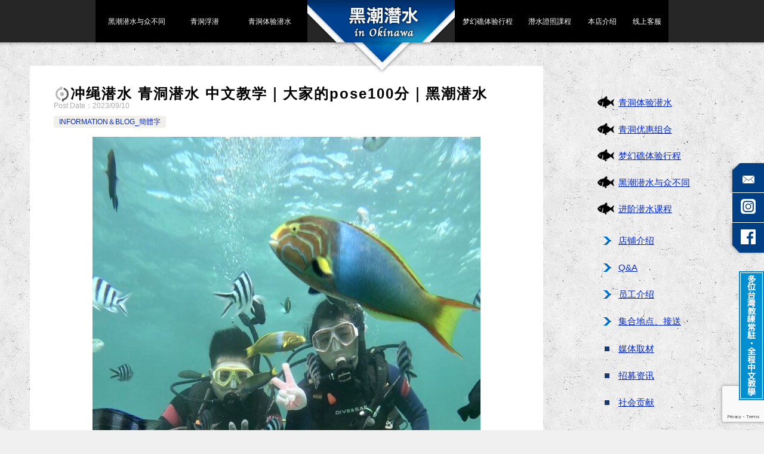

--- FILE ---
content_type: text/html; charset=UTF-8
request_url: https://heichaodive.com/zh/information%EF%BC%86blog/28850/
body_size: 10851
content:
<!doctype html>
<html lang="zh-CN" class="col2 layout-footer-show">
<head>
	<meta charset="UTF-8">
	<meta name="viewport" content="width=device-width, initial-scale=1">
	<link rel="profile" href="http://gmpg.org/xfn/11">

	<title>冲绳潜水 青洞潜水 中文教学｜大家的pose100分｜黑潮潜水 ｜ 沖繩 | 青洞潛水・青洞浮潛 | 全程中文教學–黑潮潛水in沖繩</title>
<meta name='robots' content='max-image-preview:large' />

<!-- Google Tag Manager for WordPress by gtm4wp.com -->
<script data-cfasync="false" data-pagespeed-no-defer>
	var gtm4wp_datalayer_name = "dataLayer";
	var dataLayer = dataLayer || [];
</script>
<!-- End Google Tag Manager for WordPress by gtm4wp.com -->	<script>
		var shf = 0;
		var lso = 1;
		var ajaxurl = 'https://heichaodive.com/wp-admin/admin-ajax.php';
		var sns_cnt = false;
				var slider_pause_time = 3000;
			</script>
	<link rel='dns-prefetch' href='//www.google.com' />
<link rel='dns-prefetch' href='//www.googletagmanager.com' />
<link rel="alternate" type="application/rss+xml" title="沖繩 | 青洞潛水・青洞浮潛 | 全程中文教學–黑潮潛水in沖繩 &raquo; Feed" href="https://heichaodive.com/zh/feed/" />
<link rel="alternate" type="application/rss+xml" title="沖繩 | 青洞潛水・青洞浮潛 | 全程中文教學–黑潮潛水in沖繩 &raquo; 评论 Feed" href="https://heichaodive.com/zh/comments/feed/" />
<style id='wp-img-auto-sizes-contain-inline-css' type='text/css'>
img:is([sizes=auto i],[sizes^="auto," i]){contain-intrinsic-size:3000px 1500px}
/*# sourceURL=wp-img-auto-sizes-contain-inline-css */
</style>
<style id='wp-emoji-styles-inline-css' type='text/css'>

	img.wp-smiley, img.emoji {
		display: inline !important;
		border: none !important;
		box-shadow: none !important;
		height: 1em !important;
		width: 1em !important;
		margin: 0 0.07em !important;
		vertical-align: -0.1em !important;
		background: none !important;
		padding: 0 !important;
	}
/*# sourceURL=wp-emoji-styles-inline-css */
</style>
<style id='classic-theme-styles-inline-css' type='text/css'>
/*! This file is auto-generated */
.wp-block-button__link{color:#fff;background-color:#32373c;border-radius:9999px;box-shadow:none;text-decoration:none;padding:calc(.667em + 2px) calc(1.333em + 2px);font-size:1.125em}.wp-block-file__button{background:#32373c;color:#fff;text-decoration:none}
/*# sourceURL=/wp-includes/css/classic-themes.min.css */
</style>
<link rel='stylesheet' id='contact-form-7-css' href='https://heichaodive.com/wp-content/plugins/contact-form-7/includes/css/styles.css?ver=6.1.3' type='text/css' media='all' />
<link rel='stylesheet' id='xo-slider-css' href='https://heichaodive.com/wp-content/plugins/xo-liteslider/css/base.min.css?ver=3.7.5' type='text/css' media='all' />
<link rel='stylesheet' id='xo-swiper-css' href='https://heichaodive.com/wp-content/plugins/xo-liteslider/assets/vendor/swiper/swiper-bundle.min.css?ver=3.7.5' type='text/css' media='all' />
<link rel='stylesheet' id='keni-style-css' href='https://heichaodive.com/wp-content/themes/keni8-child/style.css?ver=6.9' type='text/css' media='all' />
<link rel='stylesheet' id='keni_base-css' href='https://heichaodive.com/wp-content/themes/keni80_wp_standard_all_202205252244/base.css?ver=6.9' type='text/css' media='all' />
<style id='keni_base-inline-css' type='text/css'>
@media (max-width: 767px) {

	/* TODO CLS */
	.admin-bar .site-title {
		top: 50px;
	}

	.admin-bar .keni-gnav_btn {
		top: 54px;
	}

	.keni-header {
		padding-right: 0;
	}

	.keni-container .keni-header_wrap {
		background-image: none;
	}

	.site-title {
		width: 100%;
		background-color: #fff;
		background-image: linear-gradient(-45deg, #fff 25%, #05a5ab 25%, #05a5ab 50%,#fff 50%, #fff 75%,#05a5ab 75%, #05a5ab);
		background-size: 4px 4px;
		background-repeat: repeat-x;
		position: fixed;
		top: 0;
		z-index: 1;
		padding: 10px;
	}

	/* / TODO CLS */
}
/*# sourceURL=keni_base-inline-css */
</style>
<link rel='stylesheet' id='keni-advanced-css' href='https://heichaodive.com/wp-content/themes/keni80_wp_standard_all_202205252244/advanced.css?ver=6.9' type='text/css' media='all' />
<link rel='stylesheet' id='my-keni_base-css' href='https://heichaodive.com/wp-content/themes/keni8-child/base.css?ver=6.9' type='text/css' media='all' />
<link rel='stylesheet' id='my-keni-advanced-css' href='https://heichaodive.com/wp-content/themes/keni8-child/advanced.css?ver=6.9' type='text/css' media='all' />
<link rel='stylesheet' id='keni_base_default-css' href='https://heichaodive.com/wp-content/themes/keni80_wp_standard_all_202205252244/default-style.css?ver=6.9' type='text/css' media='all' />
<link rel="canonical" href="https://heichaodive.com/zh/information%ef%bc%86blog/28850/" />
<link rel="EditURI" type="application/rsd+xml" title="RSD" href="https://heichaodive.com/xmlrpc.php?rsd" />
<link rel='shortlink' href='https://heichaodive.com/?p=28850' />
<meta name="generator" content="Site Kit by Google 1.165.0" />
<!-- Google Tag Manager for WordPress by gtm4wp.com -->
<!-- GTM Container placement set to off -->
<script data-cfasync="false" data-pagespeed-no-defer>
	var dataLayer_content = {"pagePostType":"post","pagePostType2":"single-post","pageCategory":["information%ef%bc%86blog"],"pagePostAuthor":"heichaodive"};
	dataLayer.push( dataLayer_content );
</script>
<script data-cfasync="false" data-pagespeed-no-defer>
	console.warn && console.warn("[GTM4WP] Google Tag Manager container code placement set to OFF !!!");
	console.warn && console.warn("[GTM4WP] Data layer codes are active but GTM container must be loaded using custom coding !!!");
</script>
<!-- End Google Tag Manager for WordPress by gtm4wp.com --><meta name="description" content="今天来参加的大朋友小朋友都很有活力🤩 大家摆的pose都100分💯 当然我们冲绳鱼儿的热情度也不输大家喔！！！ …">
		<!--OGP-->
		<meta property="og:type" content="article" />
<meta property="og:url" content="https://heichaodive.com/zh/information%ef%bc%86blog/28850/" />
		<meta property="og:title" content="冲绳潜水 青洞潜水 中文教学｜大家的pose100分｜黑潮潜水 ｜ 沖繩 | 青洞潛水・青洞浮潛 | 全程中文教學–黑潮潛水in沖繩"/>
		<meta property="og:description" content="今天来参加的大朋友小朋友都很有活力🤩 大家摆的pose都100分💯 当然我们冲绳鱼儿的热情度也不输大家喔！！！ …">
		<meta property="og:site_name" content="沖繩 | 青洞潛水・青洞浮潛 | 全程中文教學–黑潮潛水in沖繩">
		<meta property="og:image" content="https://heichaodive.com/wp-content/uploads/2023/09/S__40304644_0-1-e1694335330337.jpg">
					<meta property="og:image:type" content="image/jpeg">
						<meta property="og:image:width" content="800">
			<meta property="og:image:height" content="1260">
					<meta property="og:locale" content="ja_JP">
				<!--OGP-->
		<style type="text/css">.broken_link, a.broken_link {
	text-decoration: line-through;
}</style>		<style type="text/css" id="wp-custom-css">
			.article-body p.form{margin-bottom: 10px;}		</style>
		<style id='global-styles-inline-css' type='text/css'>
:root{--wp--preset--aspect-ratio--square: 1;--wp--preset--aspect-ratio--4-3: 4/3;--wp--preset--aspect-ratio--3-4: 3/4;--wp--preset--aspect-ratio--3-2: 3/2;--wp--preset--aspect-ratio--2-3: 2/3;--wp--preset--aspect-ratio--16-9: 16/9;--wp--preset--aspect-ratio--9-16: 9/16;--wp--preset--color--black: #000000;--wp--preset--color--cyan-bluish-gray: #abb8c3;--wp--preset--color--white: #ffffff;--wp--preset--color--pale-pink: #f78da7;--wp--preset--color--vivid-red: #cf2e2e;--wp--preset--color--luminous-vivid-orange: #ff6900;--wp--preset--color--luminous-vivid-amber: #fcb900;--wp--preset--color--light-green-cyan: #7bdcb5;--wp--preset--color--vivid-green-cyan: #00d084;--wp--preset--color--pale-cyan-blue: #8ed1fc;--wp--preset--color--vivid-cyan-blue: #0693e3;--wp--preset--color--vivid-purple: #9b51e0;--wp--preset--gradient--vivid-cyan-blue-to-vivid-purple: linear-gradient(135deg,rgb(6,147,227) 0%,rgb(155,81,224) 100%);--wp--preset--gradient--light-green-cyan-to-vivid-green-cyan: linear-gradient(135deg,rgb(122,220,180) 0%,rgb(0,208,130) 100%);--wp--preset--gradient--luminous-vivid-amber-to-luminous-vivid-orange: linear-gradient(135deg,rgb(252,185,0) 0%,rgb(255,105,0) 100%);--wp--preset--gradient--luminous-vivid-orange-to-vivid-red: linear-gradient(135deg,rgb(255,105,0) 0%,rgb(207,46,46) 100%);--wp--preset--gradient--very-light-gray-to-cyan-bluish-gray: linear-gradient(135deg,rgb(238,238,238) 0%,rgb(169,184,195) 100%);--wp--preset--gradient--cool-to-warm-spectrum: linear-gradient(135deg,rgb(74,234,220) 0%,rgb(151,120,209) 20%,rgb(207,42,186) 40%,rgb(238,44,130) 60%,rgb(251,105,98) 80%,rgb(254,248,76) 100%);--wp--preset--gradient--blush-light-purple: linear-gradient(135deg,rgb(255,206,236) 0%,rgb(152,150,240) 100%);--wp--preset--gradient--blush-bordeaux: linear-gradient(135deg,rgb(254,205,165) 0%,rgb(254,45,45) 50%,rgb(107,0,62) 100%);--wp--preset--gradient--luminous-dusk: linear-gradient(135deg,rgb(255,203,112) 0%,rgb(199,81,192) 50%,rgb(65,88,208) 100%);--wp--preset--gradient--pale-ocean: linear-gradient(135deg,rgb(255,245,203) 0%,rgb(182,227,212) 50%,rgb(51,167,181) 100%);--wp--preset--gradient--electric-grass: linear-gradient(135deg,rgb(202,248,128) 0%,rgb(113,206,126) 100%);--wp--preset--gradient--midnight: linear-gradient(135deg,rgb(2,3,129) 0%,rgb(40,116,252) 100%);--wp--preset--font-size--small: 13px;--wp--preset--font-size--medium: 20px;--wp--preset--font-size--large: 36px;--wp--preset--font-size--x-large: 42px;--wp--preset--spacing--20: 0.44rem;--wp--preset--spacing--30: 0.67rem;--wp--preset--spacing--40: 1rem;--wp--preset--spacing--50: 1.5rem;--wp--preset--spacing--60: 2.25rem;--wp--preset--spacing--70: 3.38rem;--wp--preset--spacing--80: 5.06rem;--wp--preset--shadow--natural: 6px 6px 9px rgba(0, 0, 0, 0.2);--wp--preset--shadow--deep: 12px 12px 50px rgba(0, 0, 0, 0.4);--wp--preset--shadow--sharp: 6px 6px 0px rgba(0, 0, 0, 0.2);--wp--preset--shadow--outlined: 6px 6px 0px -3px rgb(255, 255, 255), 6px 6px rgb(0, 0, 0);--wp--preset--shadow--crisp: 6px 6px 0px rgb(0, 0, 0);}:where(.is-layout-flex){gap: 0.5em;}:where(.is-layout-grid){gap: 0.5em;}body .is-layout-flex{display: flex;}.is-layout-flex{flex-wrap: wrap;align-items: center;}.is-layout-flex > :is(*, div){margin: 0;}body .is-layout-grid{display: grid;}.is-layout-grid > :is(*, div){margin: 0;}:where(.wp-block-columns.is-layout-flex){gap: 2em;}:where(.wp-block-columns.is-layout-grid){gap: 2em;}:where(.wp-block-post-template.is-layout-flex){gap: 1.25em;}:where(.wp-block-post-template.is-layout-grid){gap: 1.25em;}.has-black-color{color: var(--wp--preset--color--black) !important;}.has-cyan-bluish-gray-color{color: var(--wp--preset--color--cyan-bluish-gray) !important;}.has-white-color{color: var(--wp--preset--color--white) !important;}.has-pale-pink-color{color: var(--wp--preset--color--pale-pink) !important;}.has-vivid-red-color{color: var(--wp--preset--color--vivid-red) !important;}.has-luminous-vivid-orange-color{color: var(--wp--preset--color--luminous-vivid-orange) !important;}.has-luminous-vivid-amber-color{color: var(--wp--preset--color--luminous-vivid-amber) !important;}.has-light-green-cyan-color{color: var(--wp--preset--color--light-green-cyan) !important;}.has-vivid-green-cyan-color{color: var(--wp--preset--color--vivid-green-cyan) !important;}.has-pale-cyan-blue-color{color: var(--wp--preset--color--pale-cyan-blue) !important;}.has-vivid-cyan-blue-color{color: var(--wp--preset--color--vivid-cyan-blue) !important;}.has-vivid-purple-color{color: var(--wp--preset--color--vivid-purple) !important;}.has-black-background-color{background-color: var(--wp--preset--color--black) !important;}.has-cyan-bluish-gray-background-color{background-color: var(--wp--preset--color--cyan-bluish-gray) !important;}.has-white-background-color{background-color: var(--wp--preset--color--white) !important;}.has-pale-pink-background-color{background-color: var(--wp--preset--color--pale-pink) !important;}.has-vivid-red-background-color{background-color: var(--wp--preset--color--vivid-red) !important;}.has-luminous-vivid-orange-background-color{background-color: var(--wp--preset--color--luminous-vivid-orange) !important;}.has-luminous-vivid-amber-background-color{background-color: var(--wp--preset--color--luminous-vivid-amber) !important;}.has-light-green-cyan-background-color{background-color: var(--wp--preset--color--light-green-cyan) !important;}.has-vivid-green-cyan-background-color{background-color: var(--wp--preset--color--vivid-green-cyan) !important;}.has-pale-cyan-blue-background-color{background-color: var(--wp--preset--color--pale-cyan-blue) !important;}.has-vivid-cyan-blue-background-color{background-color: var(--wp--preset--color--vivid-cyan-blue) !important;}.has-vivid-purple-background-color{background-color: var(--wp--preset--color--vivid-purple) !important;}.has-black-border-color{border-color: var(--wp--preset--color--black) !important;}.has-cyan-bluish-gray-border-color{border-color: var(--wp--preset--color--cyan-bluish-gray) !important;}.has-white-border-color{border-color: var(--wp--preset--color--white) !important;}.has-pale-pink-border-color{border-color: var(--wp--preset--color--pale-pink) !important;}.has-vivid-red-border-color{border-color: var(--wp--preset--color--vivid-red) !important;}.has-luminous-vivid-orange-border-color{border-color: var(--wp--preset--color--luminous-vivid-orange) !important;}.has-luminous-vivid-amber-border-color{border-color: var(--wp--preset--color--luminous-vivid-amber) !important;}.has-light-green-cyan-border-color{border-color: var(--wp--preset--color--light-green-cyan) !important;}.has-vivid-green-cyan-border-color{border-color: var(--wp--preset--color--vivid-green-cyan) !important;}.has-pale-cyan-blue-border-color{border-color: var(--wp--preset--color--pale-cyan-blue) !important;}.has-vivid-cyan-blue-border-color{border-color: var(--wp--preset--color--vivid-cyan-blue) !important;}.has-vivid-purple-border-color{border-color: var(--wp--preset--color--vivid-purple) !important;}.has-vivid-cyan-blue-to-vivid-purple-gradient-background{background: var(--wp--preset--gradient--vivid-cyan-blue-to-vivid-purple) !important;}.has-light-green-cyan-to-vivid-green-cyan-gradient-background{background: var(--wp--preset--gradient--light-green-cyan-to-vivid-green-cyan) !important;}.has-luminous-vivid-amber-to-luminous-vivid-orange-gradient-background{background: var(--wp--preset--gradient--luminous-vivid-amber-to-luminous-vivid-orange) !important;}.has-luminous-vivid-orange-to-vivid-red-gradient-background{background: var(--wp--preset--gradient--luminous-vivid-orange-to-vivid-red) !important;}.has-very-light-gray-to-cyan-bluish-gray-gradient-background{background: var(--wp--preset--gradient--very-light-gray-to-cyan-bluish-gray) !important;}.has-cool-to-warm-spectrum-gradient-background{background: var(--wp--preset--gradient--cool-to-warm-spectrum) !important;}.has-blush-light-purple-gradient-background{background: var(--wp--preset--gradient--blush-light-purple) !important;}.has-blush-bordeaux-gradient-background{background: var(--wp--preset--gradient--blush-bordeaux) !important;}.has-luminous-dusk-gradient-background{background: var(--wp--preset--gradient--luminous-dusk) !important;}.has-pale-ocean-gradient-background{background: var(--wp--preset--gradient--pale-ocean) !important;}.has-electric-grass-gradient-background{background: var(--wp--preset--gradient--electric-grass) !important;}.has-midnight-gradient-background{background: var(--wp--preset--gradient--midnight) !important;}.has-small-font-size{font-size: var(--wp--preset--font-size--small) !important;}.has-medium-font-size{font-size: var(--wp--preset--font-size--medium) !important;}.has-large-font-size{font-size: var(--wp--preset--font-size--large) !important;}.has-x-large-font-size{font-size: var(--wp--preset--font-size--x-large) !important;}
/*# sourceURL=global-styles-inline-css */
</style>
</head>

<body class="wp-singular post-template-default single single-post postid-28850 single-format-standard wp-theme-keni80_wp_standard_all_202205252244 wp-child-theme-keni8-child"><!--ページの属性-->
<div id="fb-root"></div>
<script async defer crossorigin="anonymous" src="https://connect.facebook.net/ja_JP/sdk.js#xfbml=1&version=v14.0" nonce="UHRzgof6"></script>

<div id="top" class="keni-container">

<div id="page_side_navi">
<a href="https://heichaodive.com/zh/sns-ch"><img alt="メール" src="https://heichaodive.com/wp-content/themes/keni8-child/images/page_side_navi1.png"></a>
<a href="https://www.instagram.com/heichaodive/" target="_blank"><img alt="Instagram" src="https://heichaodive.com/wp-content/themes/keni8-child/images/page_side_navi7.png"></a><a href="https://www.facebook.com/heichaodive/app/168188869963563/" target="_blank"><img alt="facebook" src="https://heichaodive.com/wp-content/themes/keni8-child/images/page_side_navi5.png"></a><div><img alt="台灣教練常駐・全程華語教學" src="https://heichaodive.com/wp-content/themes/keni8-child/images/page_side_navi6.png"></div></div>

<!--▼▼ ヘッダー ▼▼-->
<div class="keni-header_wrap">
<div id="header-title-logo"> <a href="https://heichaodive.com/" class="header-center tappable"> </a></div>
	<div class="keni-header_outer">
			</div><!--keni-header_outer-->
<!--▼▼ グローバルナビ ▼▼-->
<div class="keni-gnav_wrap">
	<div class="keni-gnav_outer">
		<nav class="keni-gnav">
			<div class="keni-gnav_inner">

				<ul id="menu" class="keni-gnav_cont">
				<li id="menu-item-1770" class="difference-ch menu-item menu-item-type-post_type menu-item-object-page menu-item-1770"><a href="https://heichaodive.com/zh/difference-ch/">黑潮潜水与众不同</a></li>
<li id="menu-item-1771" class="snorkling-ch menu-item menu-item-type-post_type menu-item-object-page menu-item-1771"><a href="https://heichaodive.com/zh/snorkling-ch/">青洞浮潜</a></li>
<li id="menu-item-1772" class="diving-ch menu-item menu-item-type-post_type menu-item-object-page menu-item-1772"><a href="https://heichaodive.com/zh/diving-ch/">青洞体验潜水</a></li>
<li id="menu-item-1769" class="main-center menu-item menu-item-type-post_type menu-item-object-page menu-item-home menu-item-1769"><a href="https://heichaodive.com/zh/">首页</a></li>
<li id="menu-item-1773" class="dreamreef-ch menu-item menu-item-type-post_type menu-item-object-page menu-item-1773"><a href="https://heichaodive.com/zh/dreamreef-ch/">梦幻礁体验行程</a></li>
<li id="menu-item-1774" class="padi-ch menu-item menu-item-type-post_type menu-item-object-page menu-item-1774"><a href="https://heichaodive.com/zh/padi-ch/">潛水證照課程</a></li>
<li id="menu-item-1777" class="staff-ch menu-item menu-item-type-post_type menu-item-object-page menu-item-1777"><a href="https://heichaodive.com/zh/staff-ch/">本店介绍</a></li>
<li id="menu-item-1776" class="sns-ch menu-item menu-item-type-post_type menu-item-object-page menu-item-1776"><a href="https://heichaodive.com/zh/sns-ch/">线上客服</a></li>
				<li class="menu-search"><div class="search-box">
	<form role="search" method="get" id="keni_search" class="searchform" action="https://heichaodive.com/zh/">
		<input type="text" value="" name="s" aria-label="搜索"><button class="btn-search"><img src="https://heichaodive.com/wp-content/themes/keni80_wp_standard_all_202205252244/images/icon/search_black.svg" width="18" height="18" alt="搜索"></button>
	</form>
</div></li>
				</ul>
			</div>

<div class="navi_yajirushi_bg"></div>
		</nav>
	</div>
</div>


</div><!--keni-header_wrap-->
<!--▲▲ ヘッダー ▲▲-->

<div id="click-space"></div>



<div class="keni-main_wrap">
	<div class="keni-main_outer">
<style>
.single .keni-main_inner {
    padding: 20px 0;
    padding-top: 110px;
}
@media (min-width: 768px){
.col2 .single .keni-sub {
    margin-top: 100px;
}
}
@media screen and (max-width: 767px){
.single .keni-main_inner {
    padding: 20px 0;
    padding-top: 10px;
}
}
</style>
		<!--▼▼ メインコンテンツ ▼▼-->
		<main id="main" class="keni-main">
			<div class="keni-main_inner">

				<aside class="free-area free-area_before-title">
									</aside><!-- #secondary -->

		<article class="post-28850 post type-post status-publish format-standard has-post-thumbnail category-informationblog keni-section" itemscope itemtype="http://schema.org/Article">
<meta itemscope itemprop="mainEntityOfPage"  itemType="https://schema.org/WebPage" itemid="https://heichaodive.com/zh/information%ef%bc%86blog/28850/" />

<div class="keni-section_wrap article_wrap">
	<div class="keni-section">

		<header class="article-header">
			<h1 class="entry_title" itemprop="headline">冲绳潜水 青洞潜水 中文教学｜大家的pose100分｜黑潮潜水</h1>
			<div class="entry_status">
		<ul class="entry_date">
				<li class="entry_date_item">Post Date：<time itemprop="datePublished" datetime="2023-09-10T17:54:21+09:00" content="2023-09-10T17:54:21+09:00">2023/09/10</time></li>	</ul>
		<ul class="entry_category">
		<li class="entry_category_item information%ef%bc%86blog" style="background-color: #f0efe9;"><a href="https://heichaodive.com/zh/category/information%ef%bc%86blog/" style="color: #0329ce;">INFORMATION＆BLOG_簡體字</a></li>	</ul>
</div>					</header><!-- .article-header -->

		<div class="article-body" itemprop="articleBody">
			
			<div class="article-visual" itemprop="image" itemscope itemtype="https://schema.org/ImageObject">
				<img src="https://heichaodive.com/wp-content/uploads/2023/09/S__40304644_0-1-650x1024.jpg" alt="冲绳 青洞 船潜 中文服务"
                     width="650"
                     height="1024">
				<meta itemprop="url" content="https://heichaodive.com/wp-content/uploads/2023/09/S__40304644_0-1-650x1024.jpg">
				<meta itemprop="width" content="650">
				<meta itemprop="height" content="1024">
			</div>
			
			<p>今天来参加的大朋友小朋友都很有活力🤩<br />
大家摆的pose都100分💯<br />
当然我们冲绳鱼儿的热情度也不输大家喔！！！</p>
<h3 class="tw-data-text tw-text-large tw-ta" data-placeholder="翻譯" id="tw-target-text" dir="ltr"><span class="Y2IQFc" lang="zh-CN">潜水和热带鱼一起合照!</span></h3>
<p><img fetchpriority="high" decoding="async" src="https://heichaodive.com/wp-content/uploads/2023/09/S__40304644_0-1-e1694335330337.jpg" alt="" width="800" height="1260" class="alignnone wp-image-28852 size-full" /></p>
<h2 class="tw-data-text tw-text-large tw-ta" data-placeholder="翻譯" id="tw-target-text" dir="ltr"><span class="Y2IQFc" lang="zh-CN">青洞潜水 摆个可爱的POSE!</span></h2>
<p><img decoding="async" src="https://heichaodive.com/wp-content/uploads/2023/09/S__40304646_0-1-e1694335338374.jpg" alt="" width="800" height="914" class="alignnone wp-image-28853 size-full" /></p>
<h3><span>和朋友们一起参加冲绳的浮潜活动~</span></h3>
<p><img decoding="async" src="https://heichaodive.com/wp-content/uploads/2023/09/S__40304648_0-1-e1694335322505.jpg" alt="" width="800" height="701" class="alignnone wp-image-28851 size-full" /></p>
<h2><span>准备出发潜水啰!</span></h2>
<p><img loading="lazy" decoding="async" src="https://heichaodive.com/wp-content/uploads/2023/09/S__40304647_0-1-e1694335353759.jpg" alt="" width="800" height="701" class="alignnone wp-image-28854 size-full" /></p>

		</div><!-- .article-body -->

	    </div><!-- .keni-section -->
</div><!-- .keni-section_wrap -->


<div class="behind-article-area">

<div class="keni-section_wrap keni-section_wrap_style02">
	<div class="keni-section">


		<div class="keni-related-area keni-section_wrap keni-section_wrap_style02">
			<section class="keni-section">

			<h2 class="keni-related-title">Related Posts</h2>

			<ul class="related-entry-list related-entry-list_style01">
			<li class="related-entry-list_item"><figure class="related-entry_thumb"><a href="https://heichaodive.com/zh/information＆blog/35133/" title="冲绳旅游 青之洞 蓝洞 中文说明 ｜体验潜水｜黑潮潜水"><img src="https://heichaodive.com/wp-content/uploads/2024/05/S__51961862-1024x895.jpg" class="relation-image" width="150" alt="冲绳旅游 青之洞 蓝洞 中文说明 ｜体验潜水｜黑潮潜水"></a></figure><p class="related-entry_title"><a href="https://heichaodive.com/zh/information＆blog/35133/" title="冲绳旅游 青之洞 蓝洞 中文说明 ｜体验潜水｜黑潮潜水">冲绳旅游 青之洞 蓝洞 中文说明 ｜体验潜水｜黑潮潜水</a></p></li><li class="related-entry-list_item"><figure class="related-entry_thumb"><a href="https://heichaodive.com/zh/information＆blog/29221/" title="冲绳旅游 蓝洞 潜水浮潜｜与鱼互动｜黑潮潜水"><img src="https://heichaodive.com/wp-content/uploads/2023/09/1-e1695451706994.jpg" class="relation-image" width="150" alt="冲绳旅游 蓝洞 潜水浮潜｜与鱼互动｜黑潮潜水"></a></figure><p class="related-entry_title"><a href="https://heichaodive.com/zh/information＆blog/29221/" title="冲绳旅游 蓝洞 潜水浮潜｜与鱼互动｜黑潮潜水">冲绳旅游 蓝洞 潜水浮潜｜与鱼互动｜黑潮潜水</a></p></li><li class="related-entry-list_item"><figure class="related-entry_thumb"><a href="https://heichaodive.com/zh/information＆blog/43122/" title="冲绳 潜水 中文教练｜一家大小都能玩！｜黑潮潜水"><img src="https://heichaodive.com/wp-content/uploads/2025/07/S__8593414_0-1024x897.jpg" class="relation-image" width="150" alt="冲绳 潜水 中文教练｜一家大小都能玩！｜黑潮潜水"></a></figure><p class="related-entry_title"><a href="https://heichaodive.com/zh/information＆blog/43122/" title="冲绳 潜水 中文教练｜一家大小都能玩！｜黑潮潜水">冲绳 潜水 中文教练｜一家大小都能玩！｜黑潮潜水</a></p></li><li class="related-entry-list_item"><figure class="related-entry_thumb"><a href="https://heichaodive.com/zh/information＆blog/42729/" title="冲绳旅游 梦幻礁 PADI教练｜水下也要比💗｜黑潮潜水"><img src="https://heichaodive.com/wp-content/uploads/2025/05/S__6815755_0-896x1024.jpg" class="relation-image" width="150" alt="冲绳旅游 梦幻礁 PADI教练｜水下也要比💗｜黑潮潜水"></a></figure><p class="related-entry_title"><a href="https://heichaodive.com/zh/information＆blog/42729/" title="冲绳旅游 梦幻礁 PADI教练｜水下也要比💗｜黑潮潜水">冲绳旅游 梦幻礁 PADI教练｜水下也要比💗｜黑潮潜水</a></p></li><li class="related-entry-list_item"><figure class="related-entry_thumb"><a href="https://heichaodive.com/zh/information＆blog/39766/" title="冲绳旅游 梦幻礁 体验潜水｜寻找小鱼儿｜黑潮潜水"><img src="https://heichaodive.com/wp-content/uploads/2024/09/S__1695754_0-1024x896.jpg" class="relation-image" width="150" alt="冲绳旅游 梦幻礁 体验潜水｜寻找小鱼儿｜黑潮潜水"></a></figure><p class="related-entry_title"><a href="https://heichaodive.com/zh/information＆blog/39766/" title="冲绳旅游 梦幻礁 体验潜水｜寻找小鱼儿｜黑潮潜水">冲绳旅游 梦幻礁 体验潜水｜寻找小鱼儿｜黑潮潜水</a></p></li><li class="related-entry-list_item"><figure class="related-entry_thumb"><a href="https://heichaodive.com/zh/information＆blog/35003/" title="冲绳旅游 蓝洞 潜水浮潜 ｜体验潜水｜黑潮潜水"><img src="https://heichaodive.com/wp-content/uploads/2024/05/S__51724293-976x1024.jpg" class="relation-image" width="150" alt="冲绳旅游 蓝洞 潜水浮潜 ｜体验潜水｜黑潮潜水"></a></figure><p class="related-entry_title"><a href="https://heichaodive.com/zh/information＆blog/35003/" title="冲绳旅游 蓝洞 潜水浮潜 ｜体验潜水｜黑潮潜水">冲绳旅游 蓝洞 潜水浮潜 ｜体验潜水｜黑潮潜水</a></p></li>
			</ul>


			</section><!--keni-section-->
		</div>		
	<nav class="navigation post-navigation" aria-label="文章">
		<h2 class="screen-reader-text">文章导航</h2>
		<div class="nav-links"><div class="nav-previous"><a href="https://heichaodive.com/zh/information%ef%bc%86blog/28815/">冲绳旅行 梦幻礁潜水 青之洞窟｜旅行中最好玩的行程｜黑潮潜水</a></div><div class="nav-next"><a href="https://heichaodive.com/zh/information%ef%bc%86blog/29016/">冲绳青之洞窟 体验潜水浮潜 中文教练｜被包场的青洞｜黑潮潜水</a></div></div>
	</nav>
	</div>
</div>
</div><!-- .behind-article-area -->

</article><!-- #post-## -->


				<aside class="free-area free-area_after-cont">
									</aside><!-- #secondary -->

			</div><!-- .keni-main_inner -->
		</main><!-- .keni-main -->


<aside id="secondary" class="keni-sub">
	<div id="custom_html-5" class="widget_text keni-section_wrap widget widget_custom_html"><section class="widget_text keni-section"><div class="textwidget custom-html-widget"><ul class="sidebar_menu1">
<li><a href="https://heichaodive.com/diving-ch">青洞体验潜水</a></li>
<li><a href="https://heichaodive.com/set-ch">青洞优惠组合</a></li>
<li><a href="https://heichaodive.com/dreamreef-ch">梦幻礁体验行程</a></li>
<li><a href="https://heichaodive.com/difference-ch">黑潮潜水与众不同</a></li>
<li><a href="https://heichaodive.com/padi/course2-ch/#OWD">进阶潜水课程</a></li>
</ul>
<ul class="sidebar_menu2">
<li><a href="https://heichaodive.com/staff-ch">店铺介绍</a></li>
<li><a href="https://heichaodive.com/qa-ch">Q&amp;A</a></li>
<li><a href="https://heichaodive.com/staff-ch#invite">员工介绍</a></li>
<li><a href="https://heichaodive.com/service-ch">集合地点、接送</a></li>
</ul>
<ul class="sidebar_menu3">
<li><a href="https://heichaodive.com/recruit-ch#shuzai">媒体取材</a></li>
<li><a href="https://heichaodive.com/recruit-ch">招募资讯</a></li>
<li><a href="https://heichaodive.com/recruit-ch#shakai">社会贡献</a></li>
</ul>
</div></section></div><div id="keni_modified_entries-2" class="keni-section_wrap widget widget_recent_entries"><section class="keni-section"><h3 class="sub-section_title">其他部落格</h3>
            <ul>
				                    <li><a href="https://heichaodive.com/zh/information%ef%bc%86blog/44436/">
							冲绳 中文教练  潜水｜把声音留在水面上💙｜黑潮潜水							                        </a></li>
					                    <li><a href="https://heichaodive.com/zh/information%ef%bc%86blog/44423/">
							＜浮潜  冲绳  青洞   中文说明 ｜门口遇见みじゅん鱼群 ｜黑潮潜水＞							                        </a></li>
					                    <li><a href="https://heichaodive.com/zh/information%ef%bc%86blog/44406/">
							冲绳 PADI 中文｜蓝色里的一天｜黑潮潜水							                        </a></li>
					                    <li><a href="https://heichaodive.com/zh/information%ef%bc%86blog/44389/">
							冲绳 潜水 梦幻礁｜误闯鱼的主场的一天｜黑潮潜水							                        </a></li>
					                    <li><a href="https://heichaodive.com/zh/information%ef%bc%86blog/44361/">
							冲绳 浮潜 PADI ｜今天的蓝色，有两种｜黑潮潜水							                        </a></li>
					            </ul>
			</section></div></aside><!-- #secondary -->

	</div><!--keni-main_outer-->
</div><!--keni-main_wrap-->

<!--▼▼ パン屑リスト ▼▼-->
<div class="keni-breadcrumb-list_wrap">
	<div class="keni-breadcrumb-list_outer">
		<nav class="keni-breadcrumb-list">
			<ol class="keni-breadcrumb-list_inner" itemscope itemtype="http://schema.org/BreadcrumbList">
				<li itemprop="itemListElement" itemscope itemtype="http://schema.org/ListItem">
					<a itemprop="item" href="https://heichaodive.com/zh"><span itemprop="name">沖繩 | 青洞潛水・青洞浮潛 | 全程中文教學–黑潮潛水in沖繩</span> TOP</a>
					<meta itemprop="position" content="1" />
				</li>
				<li itemprop="itemListElement" itemscope itemtype="http://schema.org/ListItem">
					<a itemprop="item" href="https://heichaodive.com/zh/category/information%ef%bc%86blog/"><span itemprop="name">INFORMATION＆BLOG_簡體字</span></a>
					<meta itemprop="position" content="2" />
				</li>
				<li>冲绳潜水 青洞潜水 中文教学｜大家的pose100分｜黑潮潜水</li>
			</ol>
		</nav>
	</div><!--keni-breadcrumb-list_outer-->
</div><!--keni-breadcrumb-list_wrap-->
<!--▲▲ パン屑リスト ▲▲-->


<!--▼▼ footer ▼▼-->
<div class="page_anchor"><img src="https://heichaodive.com/wp-content/themes/keni8-child/images/top_anchor_img1.png"><a href="#"><img alt="トップへ" src="https://heichaodive.com/wp-content/themes/keni8-child/images/top_anchor_img2.png"></a></div>
<div class="keni-footer_wrap">
	<div class="keni-footer_outer">
		<footer class="keni-footer">
			<div class="keni-footer_inner">
				<div class="keni-footer-cont_wrap keni-footer_col2">
										<div class="keni-footer-cont">
						<div id="custom_html-2" class="widget_text keni-section_wrap widget widget_custom_html"><section class="widget_text keni-section"><div class="textwidget custom-html-widget"><a href="https://heichaodivelicense.com/"><img alt="黑潮潛水" src="https://heichaodive.com/wp-content/themes/keni8-child/images/footer_logo1.png"></a>
<p class="footer_txt1">地址：〒904-0412 沖繩縣國頭郡恩納村谷茶158-2<br> 電話：＋81 98-959-6151<br> 營業時間：8:00～19:00</p></div></section></div>					</div>
															<div class="keni-footer-cont">
						<div id="custom_html-6" class="widget_text keni-section_wrap widget widget_custom_html"><section class="widget_text keni-section"><div class="textwidget custom-html-widget"><div class="footer-list">
<ul class="footer-list-item"><li><a href="https://heichaodive.com/staff-ch">本店介绍</a></li>
<li><a href="https://heichaodive.com/staff-ch#invite">员工介绍</a></li>
<li><a href="https://heichaodive.com/difference-ch">黑潮潜水与众不同</a></li>
<li><a href="https://heichaodive.com/recruit-ch#shuzai">媒体取材</a></li>
</ul>

<ul class="footer-list-item">
<li><a href="https://heichaodive.com/snorkling-ch">青洞浮潜</a></li>
<li><a href="https://heichaodive.com/diving-ch">青洞体验潜水</a></li>
<li><a href="https://heichaodive.com/set-ch">青洞浮潜及体验潜水组合</a></li>
<li><a href="https://heichaodive.com/dreamreef-ch">梦幻礁体验行程</a></li>
<li><a href="https://heichaodive.com/padi-ch">潜水证照课程</a></li>
</ul>

<ul class="footer-list-item">
<li><a href="https://heichaodive.com/set-ch#a1">玻璃船</a></li>
<li><a href="https://heichaodive.com/service-ch">接送集合地点</a></li>
<li><a href="https://heichaodive.com/qa-ch">常见问题Q&amp;A</a></li>
<li><a href="https://heichaodive.com/recruit-ch">招募资讯</a></li>
</ul>
</div>
</div></section></div>					</div>
										
				</div><!--keni-section_wrap-->
			</div><!--keni-footer_inner-->
		</footer><!--keni-footer-->
        <div class="footer-menu">
			        </div>
		<div class="keni-copyright_wrap">
			<div class="keni-copyright">
<div id="footer2">
<div class="footerbox"><a href="https://heichaodive.com/"><img alt="黑潮潛水" src="https://heichaodive.com/wp-content/themes/keni8-child/images/footer_logo2.png"></a>
</div>
<div class="footerbox"><img alt="+81 98-959-6151" src="https://heichaodive.com/wp-content/themes/keni8-child/images/footer_tel.png">
</div>
<div class="footerbox">

<a href="https://heichaodive.com/zh/sns-ch"><img alt="聯絡我們" src="https://heichaodive.com/wp-content/themes/keni8-child/images/footer_btn1-ch.png"></a>
<a href="https://heichaodive.rezio.shop/zh-TW/product/9CAYNL"><img alt="預約" src="https://heichaodive.com/wp-content/themes/keni8-child/images/footer_btn2-ch.png"></a>



</div>
</div>
				<small>&copy; 2022 沖繩 | 青洞潛水・青洞浮潛 | 全程中文教學–黑潮潛水in沖繩</small>			</div><!--keni-copyright_wrap-->
		</div><!--keni-copyright_wrap-->
	</div><!--keni-footer_outer-->
</div><!--keni-footer_wrap-->
<!--▲▲ footer ▲▲-->

<div class="keni-footer-panel_wrap fn-footer-panel is-active">
<div class="keni-footer-panel_outer">
<aside class="keni-footer-panel">
<ul class="utility-menu">
<li class="btn_share utility-menu_item"><a href="https://heichaodive.com/zh/sns/"><img src="https://heichaodive.com/wp-content/themes/keni8-child/images/sp_footer_btn1.png"></a></li>
<li class="utility-menu_item"><a href="https://heichaodive.rezio.shop/zh-TW/product/9CAYNL"><img src="https://heichaodive.com/wp-content/themes/keni8-child/images/sp_footer_btn2.png"></a></li>
</ul>

</aside>
</div>
</div>


<div class="keni-footer-panel_wrap fn-footer-panel is-active">
<div class="keni-footer-panel_outer">
<aside class="keni-footer-panel">
<ul class="utility-menu">
<li class="btn_share utility-menu_item"><a href="https://heichaodive.com/zh/sns-ch/"><img src="https://heichaodive.com/wp-content/themes/keni8-child/images/sp_footer_btn1.png"></a></li>
<li class="utility-menu_item"><a href="https://heichaodive.rezio.shop/zh-TW/product/9CAYNL"><img src="https://heichaodive.com/wp-content/themes/keni8-child/images/sp_footer_btn2.png"></a></li>
</ul>

</aside>
</div>
</div>



</div><!--keni-container-->

<!--▼ページトップ-->
<p class="page-top"><a href="#top"></a></p>
<!--▲ページトップ-->

<script type="text/javascript" src="https://heichaodive.com/wp-includes/js/dist/hooks.min.js?ver=dd5603f07f9220ed27f1" id="wp-hooks-js"></script>
<script type="text/javascript" src="https://heichaodive.com/wp-includes/js/dist/i18n.min.js?ver=c26c3dc7bed366793375" id="wp-i18n-js"></script>
<script type="text/javascript" id="wp-i18n-js-after">
/* <![CDATA[ */
wp.i18n.setLocaleData( { 'text direction\u0004ltr': [ 'ltr' ] } );
//# sourceURL=wp-i18n-js-after
/* ]]> */
</script>
<script type="text/javascript" src="https://heichaodive.com/wp-content/plugins/contact-form-7/includes/swv/js/index.js?ver=6.1.3" id="swv-js"></script>
<script type="text/javascript" id="contact-form-7-js-translations">
/* <![CDATA[ */
( function( domain, translations ) {
	var localeData = translations.locale_data[ domain ] || translations.locale_data.messages;
	localeData[""].domain = domain;
	wp.i18n.setLocaleData( localeData, domain );
} )( "contact-form-7", {"translation-revision-date":"2024-12-09 02:48:04+0000","generator":"GlotPress\/4.0.1","domain":"messages","locale_data":{"messages":{"":{"domain":"messages","plural-forms":"nplurals=1; plural=0;","lang":"zh_CN"},"Error:":["\u62a5\u9519\uff1a"]}},"comment":{"reference":"includes\/js\/index.js"}} );
//# sourceURL=contact-form-7-js-translations
/* ]]> */
</script>
<script type="text/javascript" id="contact-form-7-js-before">
/* <![CDATA[ */
var wpcf7 = {
    "api": {
        "root": "https:\/\/heichaodive.com\/wp-json\/",
        "namespace": "contact-form-7\/v1"
    }
};
//# sourceURL=contact-form-7-js-before
/* ]]> */
</script>
<script type="text/javascript" src="https://heichaodive.com/wp-content/plugins/contact-form-7/includes/js/index.js?ver=6.1.3" id="contact-form-7-js"></script>
<script type="text/javascript" id="google-invisible-recaptcha-js-before">
/* <![CDATA[ */
var renderInvisibleReCaptcha = function() {

    for (var i = 0; i < document.forms.length; ++i) {
        var form = document.forms[i];
        var holder = form.querySelector('.inv-recaptcha-holder');

        if (null === holder) continue;
		holder.innerHTML = '';

         (function(frm){
			var cf7SubmitElm = frm.querySelector('.wpcf7-submit');
            var holderId = grecaptcha.render(holder,{
                'sitekey': '6LfYuuMiAAAAAFLq8qbwUhqF41PulcelcaP2SeaB', 'size': 'invisible', 'badge' : 'inline',
                'callback' : function (recaptchaToken) {
					if((null !== cf7SubmitElm) && (typeof jQuery != 'undefined')){jQuery(frm).submit();grecaptcha.reset(holderId);return;}
					 HTMLFormElement.prototype.submit.call(frm);
                },
                'expired-callback' : function(){grecaptcha.reset(holderId);}
            });

			if(null !== cf7SubmitElm && (typeof jQuery != 'undefined') ){
				jQuery(cf7SubmitElm).off('click').on('click', function(clickEvt){
					clickEvt.preventDefault();
					grecaptcha.execute(holderId);
				});
			}
			else
			{
				frm.onsubmit = function (evt){evt.preventDefault();grecaptcha.execute(holderId);};
			}


        })(form);
    }
};

//# sourceURL=google-invisible-recaptcha-js-before
/* ]]> */
</script>
<script type="text/javascript" async defer src="https://www.google.com/recaptcha/api.js?onload=renderInvisibleReCaptcha&amp;render=explicit" id="google-invisible-recaptcha-js"></script>
<script type="text/javascript" src="https://heichaodive.com/wp-includes/js/jquery/jquery.min.js?ver=3.7.1" id="jquery-core-js"></script>
<script type="text/javascript" src="https://heichaodive.com/wp-includes/js/jquery/jquery-migrate.min.js?ver=3.4.1" id="jquery-migrate-js"></script>
<script type="text/javascript" src="https://heichaodive.com/wp-content/themes/keni80_wp_standard_all_202205252244/js/navigation.js?ver=20151215" id="keni-navigation-js"></script>
<script type="text/javascript" src="https://heichaodive.com/wp-content/themes/keni80_wp_standard_all_202205252244/js/skip-link-focus-fix.js?ver=20151215" id="keni-skip-link-focus-fix-js"></script>
<script type="text/javascript" src="https://heichaodive.com/wp-content/themes/keni80_wp_standard_all_202205252244/js/utility.js?ver=6.9" id="keni-utility-js"></script>
<script type="text/javascript" src="https://www.google.com/recaptcha/api.js?render=6LfYuuMiAAAAAFLq8qbwUhqF41PulcelcaP2SeaB&amp;ver=3.0" id="google-recaptcha-js"></script>
<script type="text/javascript" src="https://heichaodive.com/wp-includes/js/dist/vendor/wp-polyfill.min.js?ver=3.15.0" id="wp-polyfill-js"></script>
<script type="text/javascript" id="wpcf7-recaptcha-js-before">
/* <![CDATA[ */
var wpcf7_recaptcha = {
    "sitekey": "6LfYuuMiAAAAAFLq8qbwUhqF41PulcelcaP2SeaB",
    "actions": {
        "homepage": "homepage",
        "contactform": "contactform"
    }
};
//# sourceURL=wpcf7-recaptcha-js-before
/* ]]> */
</script>
<script type="text/javascript" src="https://heichaodive.com/wp-content/plugins/contact-form-7/modules/recaptcha/index.js?ver=6.1.3" id="wpcf7-recaptcha-js"></script>

<!-- Google tag (gtag.js) snippet added by Site Kit -->
<!-- Site Kit 添加的 Google Analytics 代码段 -->
<script type="text/javascript" src="https://www.googletagmanager.com/gtag/js?id=GT-NFR6PSN" id="google_gtagjs-js" async></script>
<script type="text/javascript" id="google_gtagjs-js-after">
/* <![CDATA[ */
window.dataLayer = window.dataLayer || [];function gtag(){dataLayer.push(arguments);}
gtag("set","linker",{"domains":["heichaodive.com"]});
gtag("js", new Date());
gtag("set", "developer_id.dZTNiMT", true);
gtag("config", "GT-NFR6PSN");
 window._googlesitekit = window._googlesitekit || {}; window._googlesitekit.throttledEvents = []; window._googlesitekit.gtagEvent = (name, data) => { var key = JSON.stringify( { name, data } ); if ( !! window._googlesitekit.throttledEvents[ key ] ) { return; } window._googlesitekit.throttledEvents[ key ] = true; setTimeout( () => { delete window._googlesitekit.throttledEvents[ key ]; }, 5 ); gtag( "event", name, { ...data, event_source: "site-kit" } ); }; 
//# sourceURL=google_gtagjs-js-after
/* ]]> */
</script>
<script type="text/javascript" src="https://heichaodive.com/wp-content/plugins/google-site-kit/dist/assets/js/googlesitekit-events-provider-contact-form-7-40476021fb6e59177033.js" id="googlesitekit-events-provider-contact-form-7-js" defer></script>
<script type="speculationrules">
{"prefetch":[{"source":"document","where":{"and":[{"href_matches":"/*"},{"not":{"href_matches":["/wp-*.php","/wp-admin/*","/wp-content/uploads/*","/wp-content/*","/wp-content/plugins/*","/wp-content/themes/keni8-child/*","/wp-content/themes/keni80_wp_standard_all_202205252244/*","/*\\?(.+)"]}},{"not":{"selector_matches":"a[rel~=\"nofollow\"]"}},{"not":{"selector_matches":".no-prefetch, .no-prefetch a"}}]},"eagerness":"conservative"}]}
</script>

</body>
</html>


--- FILE ---
content_type: text/html; charset=utf-8
request_url: https://www.google.com/recaptcha/api2/anchor?ar=1&k=6LfYuuMiAAAAAFLq8qbwUhqF41PulcelcaP2SeaB&co=aHR0cHM6Ly9oZWljaGFvZGl2ZS5jb206NDQz&hl=en&v=PoyoqOPhxBO7pBk68S4YbpHZ&size=invisible&anchor-ms=20000&execute-ms=30000&cb=spsz3t30e1kl
body_size: 48452
content:
<!DOCTYPE HTML><html dir="ltr" lang="en"><head><meta http-equiv="Content-Type" content="text/html; charset=UTF-8">
<meta http-equiv="X-UA-Compatible" content="IE=edge">
<title>reCAPTCHA</title>
<style type="text/css">
/* cyrillic-ext */
@font-face {
  font-family: 'Roboto';
  font-style: normal;
  font-weight: 400;
  font-stretch: 100%;
  src: url(//fonts.gstatic.com/s/roboto/v48/KFO7CnqEu92Fr1ME7kSn66aGLdTylUAMa3GUBHMdazTgWw.woff2) format('woff2');
  unicode-range: U+0460-052F, U+1C80-1C8A, U+20B4, U+2DE0-2DFF, U+A640-A69F, U+FE2E-FE2F;
}
/* cyrillic */
@font-face {
  font-family: 'Roboto';
  font-style: normal;
  font-weight: 400;
  font-stretch: 100%;
  src: url(//fonts.gstatic.com/s/roboto/v48/KFO7CnqEu92Fr1ME7kSn66aGLdTylUAMa3iUBHMdazTgWw.woff2) format('woff2');
  unicode-range: U+0301, U+0400-045F, U+0490-0491, U+04B0-04B1, U+2116;
}
/* greek-ext */
@font-face {
  font-family: 'Roboto';
  font-style: normal;
  font-weight: 400;
  font-stretch: 100%;
  src: url(//fonts.gstatic.com/s/roboto/v48/KFO7CnqEu92Fr1ME7kSn66aGLdTylUAMa3CUBHMdazTgWw.woff2) format('woff2');
  unicode-range: U+1F00-1FFF;
}
/* greek */
@font-face {
  font-family: 'Roboto';
  font-style: normal;
  font-weight: 400;
  font-stretch: 100%;
  src: url(//fonts.gstatic.com/s/roboto/v48/KFO7CnqEu92Fr1ME7kSn66aGLdTylUAMa3-UBHMdazTgWw.woff2) format('woff2');
  unicode-range: U+0370-0377, U+037A-037F, U+0384-038A, U+038C, U+038E-03A1, U+03A3-03FF;
}
/* math */
@font-face {
  font-family: 'Roboto';
  font-style: normal;
  font-weight: 400;
  font-stretch: 100%;
  src: url(//fonts.gstatic.com/s/roboto/v48/KFO7CnqEu92Fr1ME7kSn66aGLdTylUAMawCUBHMdazTgWw.woff2) format('woff2');
  unicode-range: U+0302-0303, U+0305, U+0307-0308, U+0310, U+0312, U+0315, U+031A, U+0326-0327, U+032C, U+032F-0330, U+0332-0333, U+0338, U+033A, U+0346, U+034D, U+0391-03A1, U+03A3-03A9, U+03B1-03C9, U+03D1, U+03D5-03D6, U+03F0-03F1, U+03F4-03F5, U+2016-2017, U+2034-2038, U+203C, U+2040, U+2043, U+2047, U+2050, U+2057, U+205F, U+2070-2071, U+2074-208E, U+2090-209C, U+20D0-20DC, U+20E1, U+20E5-20EF, U+2100-2112, U+2114-2115, U+2117-2121, U+2123-214F, U+2190, U+2192, U+2194-21AE, U+21B0-21E5, U+21F1-21F2, U+21F4-2211, U+2213-2214, U+2216-22FF, U+2308-230B, U+2310, U+2319, U+231C-2321, U+2336-237A, U+237C, U+2395, U+239B-23B7, U+23D0, U+23DC-23E1, U+2474-2475, U+25AF, U+25B3, U+25B7, U+25BD, U+25C1, U+25CA, U+25CC, U+25FB, U+266D-266F, U+27C0-27FF, U+2900-2AFF, U+2B0E-2B11, U+2B30-2B4C, U+2BFE, U+3030, U+FF5B, U+FF5D, U+1D400-1D7FF, U+1EE00-1EEFF;
}
/* symbols */
@font-face {
  font-family: 'Roboto';
  font-style: normal;
  font-weight: 400;
  font-stretch: 100%;
  src: url(//fonts.gstatic.com/s/roboto/v48/KFO7CnqEu92Fr1ME7kSn66aGLdTylUAMaxKUBHMdazTgWw.woff2) format('woff2');
  unicode-range: U+0001-000C, U+000E-001F, U+007F-009F, U+20DD-20E0, U+20E2-20E4, U+2150-218F, U+2190, U+2192, U+2194-2199, U+21AF, U+21E6-21F0, U+21F3, U+2218-2219, U+2299, U+22C4-22C6, U+2300-243F, U+2440-244A, U+2460-24FF, U+25A0-27BF, U+2800-28FF, U+2921-2922, U+2981, U+29BF, U+29EB, U+2B00-2BFF, U+4DC0-4DFF, U+FFF9-FFFB, U+10140-1018E, U+10190-1019C, U+101A0, U+101D0-101FD, U+102E0-102FB, U+10E60-10E7E, U+1D2C0-1D2D3, U+1D2E0-1D37F, U+1F000-1F0FF, U+1F100-1F1AD, U+1F1E6-1F1FF, U+1F30D-1F30F, U+1F315, U+1F31C, U+1F31E, U+1F320-1F32C, U+1F336, U+1F378, U+1F37D, U+1F382, U+1F393-1F39F, U+1F3A7-1F3A8, U+1F3AC-1F3AF, U+1F3C2, U+1F3C4-1F3C6, U+1F3CA-1F3CE, U+1F3D4-1F3E0, U+1F3ED, U+1F3F1-1F3F3, U+1F3F5-1F3F7, U+1F408, U+1F415, U+1F41F, U+1F426, U+1F43F, U+1F441-1F442, U+1F444, U+1F446-1F449, U+1F44C-1F44E, U+1F453, U+1F46A, U+1F47D, U+1F4A3, U+1F4B0, U+1F4B3, U+1F4B9, U+1F4BB, U+1F4BF, U+1F4C8-1F4CB, U+1F4D6, U+1F4DA, U+1F4DF, U+1F4E3-1F4E6, U+1F4EA-1F4ED, U+1F4F7, U+1F4F9-1F4FB, U+1F4FD-1F4FE, U+1F503, U+1F507-1F50B, U+1F50D, U+1F512-1F513, U+1F53E-1F54A, U+1F54F-1F5FA, U+1F610, U+1F650-1F67F, U+1F687, U+1F68D, U+1F691, U+1F694, U+1F698, U+1F6AD, U+1F6B2, U+1F6B9-1F6BA, U+1F6BC, U+1F6C6-1F6CF, U+1F6D3-1F6D7, U+1F6E0-1F6EA, U+1F6F0-1F6F3, U+1F6F7-1F6FC, U+1F700-1F7FF, U+1F800-1F80B, U+1F810-1F847, U+1F850-1F859, U+1F860-1F887, U+1F890-1F8AD, U+1F8B0-1F8BB, U+1F8C0-1F8C1, U+1F900-1F90B, U+1F93B, U+1F946, U+1F984, U+1F996, U+1F9E9, U+1FA00-1FA6F, U+1FA70-1FA7C, U+1FA80-1FA89, U+1FA8F-1FAC6, U+1FACE-1FADC, U+1FADF-1FAE9, U+1FAF0-1FAF8, U+1FB00-1FBFF;
}
/* vietnamese */
@font-face {
  font-family: 'Roboto';
  font-style: normal;
  font-weight: 400;
  font-stretch: 100%;
  src: url(//fonts.gstatic.com/s/roboto/v48/KFO7CnqEu92Fr1ME7kSn66aGLdTylUAMa3OUBHMdazTgWw.woff2) format('woff2');
  unicode-range: U+0102-0103, U+0110-0111, U+0128-0129, U+0168-0169, U+01A0-01A1, U+01AF-01B0, U+0300-0301, U+0303-0304, U+0308-0309, U+0323, U+0329, U+1EA0-1EF9, U+20AB;
}
/* latin-ext */
@font-face {
  font-family: 'Roboto';
  font-style: normal;
  font-weight: 400;
  font-stretch: 100%;
  src: url(//fonts.gstatic.com/s/roboto/v48/KFO7CnqEu92Fr1ME7kSn66aGLdTylUAMa3KUBHMdazTgWw.woff2) format('woff2');
  unicode-range: U+0100-02BA, U+02BD-02C5, U+02C7-02CC, U+02CE-02D7, U+02DD-02FF, U+0304, U+0308, U+0329, U+1D00-1DBF, U+1E00-1E9F, U+1EF2-1EFF, U+2020, U+20A0-20AB, U+20AD-20C0, U+2113, U+2C60-2C7F, U+A720-A7FF;
}
/* latin */
@font-face {
  font-family: 'Roboto';
  font-style: normal;
  font-weight: 400;
  font-stretch: 100%;
  src: url(//fonts.gstatic.com/s/roboto/v48/KFO7CnqEu92Fr1ME7kSn66aGLdTylUAMa3yUBHMdazQ.woff2) format('woff2');
  unicode-range: U+0000-00FF, U+0131, U+0152-0153, U+02BB-02BC, U+02C6, U+02DA, U+02DC, U+0304, U+0308, U+0329, U+2000-206F, U+20AC, U+2122, U+2191, U+2193, U+2212, U+2215, U+FEFF, U+FFFD;
}
/* cyrillic-ext */
@font-face {
  font-family: 'Roboto';
  font-style: normal;
  font-weight: 500;
  font-stretch: 100%;
  src: url(//fonts.gstatic.com/s/roboto/v48/KFO7CnqEu92Fr1ME7kSn66aGLdTylUAMa3GUBHMdazTgWw.woff2) format('woff2');
  unicode-range: U+0460-052F, U+1C80-1C8A, U+20B4, U+2DE0-2DFF, U+A640-A69F, U+FE2E-FE2F;
}
/* cyrillic */
@font-face {
  font-family: 'Roboto';
  font-style: normal;
  font-weight: 500;
  font-stretch: 100%;
  src: url(//fonts.gstatic.com/s/roboto/v48/KFO7CnqEu92Fr1ME7kSn66aGLdTylUAMa3iUBHMdazTgWw.woff2) format('woff2');
  unicode-range: U+0301, U+0400-045F, U+0490-0491, U+04B0-04B1, U+2116;
}
/* greek-ext */
@font-face {
  font-family: 'Roboto';
  font-style: normal;
  font-weight: 500;
  font-stretch: 100%;
  src: url(//fonts.gstatic.com/s/roboto/v48/KFO7CnqEu92Fr1ME7kSn66aGLdTylUAMa3CUBHMdazTgWw.woff2) format('woff2');
  unicode-range: U+1F00-1FFF;
}
/* greek */
@font-face {
  font-family: 'Roboto';
  font-style: normal;
  font-weight: 500;
  font-stretch: 100%;
  src: url(//fonts.gstatic.com/s/roboto/v48/KFO7CnqEu92Fr1ME7kSn66aGLdTylUAMa3-UBHMdazTgWw.woff2) format('woff2');
  unicode-range: U+0370-0377, U+037A-037F, U+0384-038A, U+038C, U+038E-03A1, U+03A3-03FF;
}
/* math */
@font-face {
  font-family: 'Roboto';
  font-style: normal;
  font-weight: 500;
  font-stretch: 100%;
  src: url(//fonts.gstatic.com/s/roboto/v48/KFO7CnqEu92Fr1ME7kSn66aGLdTylUAMawCUBHMdazTgWw.woff2) format('woff2');
  unicode-range: U+0302-0303, U+0305, U+0307-0308, U+0310, U+0312, U+0315, U+031A, U+0326-0327, U+032C, U+032F-0330, U+0332-0333, U+0338, U+033A, U+0346, U+034D, U+0391-03A1, U+03A3-03A9, U+03B1-03C9, U+03D1, U+03D5-03D6, U+03F0-03F1, U+03F4-03F5, U+2016-2017, U+2034-2038, U+203C, U+2040, U+2043, U+2047, U+2050, U+2057, U+205F, U+2070-2071, U+2074-208E, U+2090-209C, U+20D0-20DC, U+20E1, U+20E5-20EF, U+2100-2112, U+2114-2115, U+2117-2121, U+2123-214F, U+2190, U+2192, U+2194-21AE, U+21B0-21E5, U+21F1-21F2, U+21F4-2211, U+2213-2214, U+2216-22FF, U+2308-230B, U+2310, U+2319, U+231C-2321, U+2336-237A, U+237C, U+2395, U+239B-23B7, U+23D0, U+23DC-23E1, U+2474-2475, U+25AF, U+25B3, U+25B7, U+25BD, U+25C1, U+25CA, U+25CC, U+25FB, U+266D-266F, U+27C0-27FF, U+2900-2AFF, U+2B0E-2B11, U+2B30-2B4C, U+2BFE, U+3030, U+FF5B, U+FF5D, U+1D400-1D7FF, U+1EE00-1EEFF;
}
/* symbols */
@font-face {
  font-family: 'Roboto';
  font-style: normal;
  font-weight: 500;
  font-stretch: 100%;
  src: url(//fonts.gstatic.com/s/roboto/v48/KFO7CnqEu92Fr1ME7kSn66aGLdTylUAMaxKUBHMdazTgWw.woff2) format('woff2');
  unicode-range: U+0001-000C, U+000E-001F, U+007F-009F, U+20DD-20E0, U+20E2-20E4, U+2150-218F, U+2190, U+2192, U+2194-2199, U+21AF, U+21E6-21F0, U+21F3, U+2218-2219, U+2299, U+22C4-22C6, U+2300-243F, U+2440-244A, U+2460-24FF, U+25A0-27BF, U+2800-28FF, U+2921-2922, U+2981, U+29BF, U+29EB, U+2B00-2BFF, U+4DC0-4DFF, U+FFF9-FFFB, U+10140-1018E, U+10190-1019C, U+101A0, U+101D0-101FD, U+102E0-102FB, U+10E60-10E7E, U+1D2C0-1D2D3, U+1D2E0-1D37F, U+1F000-1F0FF, U+1F100-1F1AD, U+1F1E6-1F1FF, U+1F30D-1F30F, U+1F315, U+1F31C, U+1F31E, U+1F320-1F32C, U+1F336, U+1F378, U+1F37D, U+1F382, U+1F393-1F39F, U+1F3A7-1F3A8, U+1F3AC-1F3AF, U+1F3C2, U+1F3C4-1F3C6, U+1F3CA-1F3CE, U+1F3D4-1F3E0, U+1F3ED, U+1F3F1-1F3F3, U+1F3F5-1F3F7, U+1F408, U+1F415, U+1F41F, U+1F426, U+1F43F, U+1F441-1F442, U+1F444, U+1F446-1F449, U+1F44C-1F44E, U+1F453, U+1F46A, U+1F47D, U+1F4A3, U+1F4B0, U+1F4B3, U+1F4B9, U+1F4BB, U+1F4BF, U+1F4C8-1F4CB, U+1F4D6, U+1F4DA, U+1F4DF, U+1F4E3-1F4E6, U+1F4EA-1F4ED, U+1F4F7, U+1F4F9-1F4FB, U+1F4FD-1F4FE, U+1F503, U+1F507-1F50B, U+1F50D, U+1F512-1F513, U+1F53E-1F54A, U+1F54F-1F5FA, U+1F610, U+1F650-1F67F, U+1F687, U+1F68D, U+1F691, U+1F694, U+1F698, U+1F6AD, U+1F6B2, U+1F6B9-1F6BA, U+1F6BC, U+1F6C6-1F6CF, U+1F6D3-1F6D7, U+1F6E0-1F6EA, U+1F6F0-1F6F3, U+1F6F7-1F6FC, U+1F700-1F7FF, U+1F800-1F80B, U+1F810-1F847, U+1F850-1F859, U+1F860-1F887, U+1F890-1F8AD, U+1F8B0-1F8BB, U+1F8C0-1F8C1, U+1F900-1F90B, U+1F93B, U+1F946, U+1F984, U+1F996, U+1F9E9, U+1FA00-1FA6F, U+1FA70-1FA7C, U+1FA80-1FA89, U+1FA8F-1FAC6, U+1FACE-1FADC, U+1FADF-1FAE9, U+1FAF0-1FAF8, U+1FB00-1FBFF;
}
/* vietnamese */
@font-face {
  font-family: 'Roboto';
  font-style: normal;
  font-weight: 500;
  font-stretch: 100%;
  src: url(//fonts.gstatic.com/s/roboto/v48/KFO7CnqEu92Fr1ME7kSn66aGLdTylUAMa3OUBHMdazTgWw.woff2) format('woff2');
  unicode-range: U+0102-0103, U+0110-0111, U+0128-0129, U+0168-0169, U+01A0-01A1, U+01AF-01B0, U+0300-0301, U+0303-0304, U+0308-0309, U+0323, U+0329, U+1EA0-1EF9, U+20AB;
}
/* latin-ext */
@font-face {
  font-family: 'Roboto';
  font-style: normal;
  font-weight: 500;
  font-stretch: 100%;
  src: url(//fonts.gstatic.com/s/roboto/v48/KFO7CnqEu92Fr1ME7kSn66aGLdTylUAMa3KUBHMdazTgWw.woff2) format('woff2');
  unicode-range: U+0100-02BA, U+02BD-02C5, U+02C7-02CC, U+02CE-02D7, U+02DD-02FF, U+0304, U+0308, U+0329, U+1D00-1DBF, U+1E00-1E9F, U+1EF2-1EFF, U+2020, U+20A0-20AB, U+20AD-20C0, U+2113, U+2C60-2C7F, U+A720-A7FF;
}
/* latin */
@font-face {
  font-family: 'Roboto';
  font-style: normal;
  font-weight: 500;
  font-stretch: 100%;
  src: url(//fonts.gstatic.com/s/roboto/v48/KFO7CnqEu92Fr1ME7kSn66aGLdTylUAMa3yUBHMdazQ.woff2) format('woff2');
  unicode-range: U+0000-00FF, U+0131, U+0152-0153, U+02BB-02BC, U+02C6, U+02DA, U+02DC, U+0304, U+0308, U+0329, U+2000-206F, U+20AC, U+2122, U+2191, U+2193, U+2212, U+2215, U+FEFF, U+FFFD;
}
/* cyrillic-ext */
@font-face {
  font-family: 'Roboto';
  font-style: normal;
  font-weight: 900;
  font-stretch: 100%;
  src: url(//fonts.gstatic.com/s/roboto/v48/KFO7CnqEu92Fr1ME7kSn66aGLdTylUAMa3GUBHMdazTgWw.woff2) format('woff2');
  unicode-range: U+0460-052F, U+1C80-1C8A, U+20B4, U+2DE0-2DFF, U+A640-A69F, U+FE2E-FE2F;
}
/* cyrillic */
@font-face {
  font-family: 'Roboto';
  font-style: normal;
  font-weight: 900;
  font-stretch: 100%;
  src: url(//fonts.gstatic.com/s/roboto/v48/KFO7CnqEu92Fr1ME7kSn66aGLdTylUAMa3iUBHMdazTgWw.woff2) format('woff2');
  unicode-range: U+0301, U+0400-045F, U+0490-0491, U+04B0-04B1, U+2116;
}
/* greek-ext */
@font-face {
  font-family: 'Roboto';
  font-style: normal;
  font-weight: 900;
  font-stretch: 100%;
  src: url(//fonts.gstatic.com/s/roboto/v48/KFO7CnqEu92Fr1ME7kSn66aGLdTylUAMa3CUBHMdazTgWw.woff2) format('woff2');
  unicode-range: U+1F00-1FFF;
}
/* greek */
@font-face {
  font-family: 'Roboto';
  font-style: normal;
  font-weight: 900;
  font-stretch: 100%;
  src: url(//fonts.gstatic.com/s/roboto/v48/KFO7CnqEu92Fr1ME7kSn66aGLdTylUAMa3-UBHMdazTgWw.woff2) format('woff2');
  unicode-range: U+0370-0377, U+037A-037F, U+0384-038A, U+038C, U+038E-03A1, U+03A3-03FF;
}
/* math */
@font-face {
  font-family: 'Roboto';
  font-style: normal;
  font-weight: 900;
  font-stretch: 100%;
  src: url(//fonts.gstatic.com/s/roboto/v48/KFO7CnqEu92Fr1ME7kSn66aGLdTylUAMawCUBHMdazTgWw.woff2) format('woff2');
  unicode-range: U+0302-0303, U+0305, U+0307-0308, U+0310, U+0312, U+0315, U+031A, U+0326-0327, U+032C, U+032F-0330, U+0332-0333, U+0338, U+033A, U+0346, U+034D, U+0391-03A1, U+03A3-03A9, U+03B1-03C9, U+03D1, U+03D5-03D6, U+03F0-03F1, U+03F4-03F5, U+2016-2017, U+2034-2038, U+203C, U+2040, U+2043, U+2047, U+2050, U+2057, U+205F, U+2070-2071, U+2074-208E, U+2090-209C, U+20D0-20DC, U+20E1, U+20E5-20EF, U+2100-2112, U+2114-2115, U+2117-2121, U+2123-214F, U+2190, U+2192, U+2194-21AE, U+21B0-21E5, U+21F1-21F2, U+21F4-2211, U+2213-2214, U+2216-22FF, U+2308-230B, U+2310, U+2319, U+231C-2321, U+2336-237A, U+237C, U+2395, U+239B-23B7, U+23D0, U+23DC-23E1, U+2474-2475, U+25AF, U+25B3, U+25B7, U+25BD, U+25C1, U+25CA, U+25CC, U+25FB, U+266D-266F, U+27C0-27FF, U+2900-2AFF, U+2B0E-2B11, U+2B30-2B4C, U+2BFE, U+3030, U+FF5B, U+FF5D, U+1D400-1D7FF, U+1EE00-1EEFF;
}
/* symbols */
@font-face {
  font-family: 'Roboto';
  font-style: normal;
  font-weight: 900;
  font-stretch: 100%;
  src: url(//fonts.gstatic.com/s/roboto/v48/KFO7CnqEu92Fr1ME7kSn66aGLdTylUAMaxKUBHMdazTgWw.woff2) format('woff2');
  unicode-range: U+0001-000C, U+000E-001F, U+007F-009F, U+20DD-20E0, U+20E2-20E4, U+2150-218F, U+2190, U+2192, U+2194-2199, U+21AF, U+21E6-21F0, U+21F3, U+2218-2219, U+2299, U+22C4-22C6, U+2300-243F, U+2440-244A, U+2460-24FF, U+25A0-27BF, U+2800-28FF, U+2921-2922, U+2981, U+29BF, U+29EB, U+2B00-2BFF, U+4DC0-4DFF, U+FFF9-FFFB, U+10140-1018E, U+10190-1019C, U+101A0, U+101D0-101FD, U+102E0-102FB, U+10E60-10E7E, U+1D2C0-1D2D3, U+1D2E0-1D37F, U+1F000-1F0FF, U+1F100-1F1AD, U+1F1E6-1F1FF, U+1F30D-1F30F, U+1F315, U+1F31C, U+1F31E, U+1F320-1F32C, U+1F336, U+1F378, U+1F37D, U+1F382, U+1F393-1F39F, U+1F3A7-1F3A8, U+1F3AC-1F3AF, U+1F3C2, U+1F3C4-1F3C6, U+1F3CA-1F3CE, U+1F3D4-1F3E0, U+1F3ED, U+1F3F1-1F3F3, U+1F3F5-1F3F7, U+1F408, U+1F415, U+1F41F, U+1F426, U+1F43F, U+1F441-1F442, U+1F444, U+1F446-1F449, U+1F44C-1F44E, U+1F453, U+1F46A, U+1F47D, U+1F4A3, U+1F4B0, U+1F4B3, U+1F4B9, U+1F4BB, U+1F4BF, U+1F4C8-1F4CB, U+1F4D6, U+1F4DA, U+1F4DF, U+1F4E3-1F4E6, U+1F4EA-1F4ED, U+1F4F7, U+1F4F9-1F4FB, U+1F4FD-1F4FE, U+1F503, U+1F507-1F50B, U+1F50D, U+1F512-1F513, U+1F53E-1F54A, U+1F54F-1F5FA, U+1F610, U+1F650-1F67F, U+1F687, U+1F68D, U+1F691, U+1F694, U+1F698, U+1F6AD, U+1F6B2, U+1F6B9-1F6BA, U+1F6BC, U+1F6C6-1F6CF, U+1F6D3-1F6D7, U+1F6E0-1F6EA, U+1F6F0-1F6F3, U+1F6F7-1F6FC, U+1F700-1F7FF, U+1F800-1F80B, U+1F810-1F847, U+1F850-1F859, U+1F860-1F887, U+1F890-1F8AD, U+1F8B0-1F8BB, U+1F8C0-1F8C1, U+1F900-1F90B, U+1F93B, U+1F946, U+1F984, U+1F996, U+1F9E9, U+1FA00-1FA6F, U+1FA70-1FA7C, U+1FA80-1FA89, U+1FA8F-1FAC6, U+1FACE-1FADC, U+1FADF-1FAE9, U+1FAF0-1FAF8, U+1FB00-1FBFF;
}
/* vietnamese */
@font-face {
  font-family: 'Roboto';
  font-style: normal;
  font-weight: 900;
  font-stretch: 100%;
  src: url(//fonts.gstatic.com/s/roboto/v48/KFO7CnqEu92Fr1ME7kSn66aGLdTylUAMa3OUBHMdazTgWw.woff2) format('woff2');
  unicode-range: U+0102-0103, U+0110-0111, U+0128-0129, U+0168-0169, U+01A0-01A1, U+01AF-01B0, U+0300-0301, U+0303-0304, U+0308-0309, U+0323, U+0329, U+1EA0-1EF9, U+20AB;
}
/* latin-ext */
@font-face {
  font-family: 'Roboto';
  font-style: normal;
  font-weight: 900;
  font-stretch: 100%;
  src: url(//fonts.gstatic.com/s/roboto/v48/KFO7CnqEu92Fr1ME7kSn66aGLdTylUAMa3KUBHMdazTgWw.woff2) format('woff2');
  unicode-range: U+0100-02BA, U+02BD-02C5, U+02C7-02CC, U+02CE-02D7, U+02DD-02FF, U+0304, U+0308, U+0329, U+1D00-1DBF, U+1E00-1E9F, U+1EF2-1EFF, U+2020, U+20A0-20AB, U+20AD-20C0, U+2113, U+2C60-2C7F, U+A720-A7FF;
}
/* latin */
@font-face {
  font-family: 'Roboto';
  font-style: normal;
  font-weight: 900;
  font-stretch: 100%;
  src: url(//fonts.gstatic.com/s/roboto/v48/KFO7CnqEu92Fr1ME7kSn66aGLdTylUAMa3yUBHMdazQ.woff2) format('woff2');
  unicode-range: U+0000-00FF, U+0131, U+0152-0153, U+02BB-02BC, U+02C6, U+02DA, U+02DC, U+0304, U+0308, U+0329, U+2000-206F, U+20AC, U+2122, U+2191, U+2193, U+2212, U+2215, U+FEFF, U+FFFD;
}

</style>
<link rel="stylesheet" type="text/css" href="https://www.gstatic.com/recaptcha/releases/PoyoqOPhxBO7pBk68S4YbpHZ/styles__ltr.css">
<script nonce="nPs_ABn25cVxyXsowBoPOQ" type="text/javascript">window['__recaptcha_api'] = 'https://www.google.com/recaptcha/api2/';</script>
<script type="text/javascript" src="https://www.gstatic.com/recaptcha/releases/PoyoqOPhxBO7pBk68S4YbpHZ/recaptcha__en.js" nonce="nPs_ABn25cVxyXsowBoPOQ">
      
    </script></head>
<body><div id="rc-anchor-alert" class="rc-anchor-alert"></div>
<input type="hidden" id="recaptcha-token" value="[base64]">
<script type="text/javascript" nonce="nPs_ABn25cVxyXsowBoPOQ">
      recaptcha.anchor.Main.init("[\x22ainput\x22,[\x22bgdata\x22,\x22\x22,\[base64]/[base64]/[base64]/KE4oMTI0LHYsdi5HKSxMWihsLHYpKTpOKDEyNCx2LGwpLFYpLHYpLFQpKSxGKDE3MSx2KX0scjc9ZnVuY3Rpb24obCl7cmV0dXJuIGx9LEM9ZnVuY3Rpb24obCxWLHYpe04odixsLFYpLFZbYWtdPTI3OTZ9LG49ZnVuY3Rpb24obCxWKXtWLlg9KChWLlg/[base64]/[base64]/[base64]/[base64]/[base64]/[base64]/[base64]/[base64]/[base64]/[base64]/[base64]\\u003d\x22,\[base64]\\u003d\\u003d\x22,\x22EBDCohl4cQEGIQFTBQI8woJCw7tqw4oKNMKCFMOgRX/[base64]/wq5cFcOiV8KqKyPChcKGw5dMKcKUw5BbwozCnibDkcOePxjClFQ2bQHCsMO6bMK+w5cPw5bDtMO3w5HCl8KZDcOZwpBpw5rCpDnCpsOwwpPDmMK4wrxzwqx5TW1BwpQrNsOmL8Ovwrs9w5/ChcOKw6wzASvCj8Osw7HCtA7DhMKdB8Obw4zDncOuw4TDvsKpw67Djj4LO0kAK8OvYRLDjjDCnmQwQlAOUsOCw5XDr8K5Y8K+w48LE8KVI8KzwqAjwoMPfMKBw6M0wp7CrFYsQXMkwoXCrXzDn8K6JXjCl8K+wqE5wqjCqR/DjSUVw5IHPcK/[base64]/CoSsGwqN2w64XasOkUiEww4rCscK8B8Kfw5VNw69nbzkPRirDo2MQGsOmWCXDhsOHRMKNSVgvPcOcAMO6w5fDmD3Dq8OQwqYlw65vPEphw73CsCQKbcOLwr0cwrbCkcKUPHEvw4jDlSJ9wr/DhjJqL0PCt2/DssOmYltcw6LDrMOuw7UMwr7Dq27CvVDCv3DDj1Y3LQLCicK0w79sE8KdGCZ8w60aw4wawrjDujIaAsONw6zDuMKuwq7DqsKBJsK8EcO9H8O0U8KKBsKJw6/Ci8OxasK/[base64]/Ck3oPVsKgO07ChxTDilkjfyNYw5svw7BXwpM1w7XDinrDlsKZw48lUMKLD2bCjiMnwq/[base64]/DoBPDuAEjwocbDi1xRz0LEyLCmMK/QcO9I8Kdw7zDkS/CvxbDqsOgwozDimFzw53Ct8OTw7w2EsKoUMONwp7CkgvChiDDtCoCT8KLdW3DjE1pJ8K5wqw+w69lfMKoRhoww57CmQE2PSAuwoDDkcOGImzDlcKOwpjCiMOKw69NWH1Fwq/Dv8KkwoR4eMK9wr7DqcKZCcK+w77CvMK0wofCsk8sEsO4wpgbw5oNO8K5wq3DhsKKFwLCicOPTgXCpcKyHhLDnMK8w7HDsnfDuALDtMO5wplYw4/[base64]/DtWt/AFjDvFXDgsKfw5Fpw5V7PcKfw67DoVHDlMO/wqN1w7rDo8Orw4rCngjDjcKHw5QycMOAbQbChsOPw6pZYk9iw649YcOJwobCnnrDo8O6w43CsD3CnsOCXXnDg0rCgh/CmxpIPsK/WsKdS8KiacKzw51BZ8KwYm9uwqhDFcK4w7bDsksMJ2lXZ3kXw67DhsKfw5ccXMOrNjkEUzdaRMKfCHl4LgZtBS5RwqINb8Ocw4EVwo3CkMO4wqN6SABFFMKfw65DwojDjcOKUsO6bsObw5/[base64]/CvCvDisOkwqtefMOqBnkjw5d0wpfCu8Kdw6dEJV8Sw5HDoMKgI8OrwrLDucOdw7pfwpAML15tOgbDpsKKUWPChcO/wq/CnkLCjxvCvMKgBcK8w5YIwoXCjytzGVxVw7nCg1jCm8KIwqLCrUI0wpsjw5NVasOhwqjDs8ODCcKnw49bw7R8w4cuR0cmGwbCkXbDsWfDs8KrEsKlWjNOw7g0PsO9IFRCw4bDu8KLXkzCgsKhIkl5YsK3U8OhFEHCtmIQw45tDy/[base64]/DjsKcw6rDigRff8OQw4XCqMKqw400w7NBw6dJwp/Dg8KQW8O4IsOow7ELwqADOsK2JUYRw5PCuRsjw7DCpR42wp3DqQnCsnkRw4zCrsObw5NbfXDDisOQwosQacO0eMKlwootMMOYFGp8aiLDmcKeAMOtZcKmaAtzVMK8K8KWYxd/IiPCt8OzwoFOGcKacVcWMl11w7jDs8OuemPDgQvDjjLCmwvCkcK0wpUaCcOLwpHCuR/CscOEFALDnVE6XFMQF8KLN8KecCvCuC9AwqxfOAjDq8Osw7XCt8O/fCQUw4HCrEZMZnPCvsKpwrHCscO0w4fDhcKKw6bDqcO6woRjRUTCn8KsH3cIIMO7w6Mgw6HDuMOZw6HCuRbDscKkw7bCk8Odwo8mSsK/L1fDu8OtfcKIQ8KCwq/DuSoSw5JkwrsFD8K4FhHDl8OIw5/[base64]/DjsKgJcOTBcODw53ChsKnJn0Sw4fDgARFKsKIwrdWXDjDjgkaw4BQYjxNw77CmHRbwrXDo8OtX8KywoLCnSvDuiUww57DlSlSWBBmN1nDpD1RCcO/OifDqsO6w418Yitwwp0GwrkYJmTCqsOjfEZMGUM0wqfClcO0NATCrVXDukheaMOETsO3wrdgwr/DnsO3wobCnsOXw68pEcKSwpl1KcKrw4PCgm7CqMOKwpHCsnpOw63CsArClSDChcO0VX/Dr3Rqw7TChwcew6PDuMO+w4TCgWrCrsOww7EDwoHDu1PDvsKZch5+w4LDii3CvsKzY8KvOsOwERjDqElvdcOJcsOrHU3Ct8Ocw7I1HVbDuBx2GcKYw7PDpMK4NcO5NcOAHMKtw43Ch2/[base64]/[base64]/[base64]/w77Cm8KvecOmBFvDmcKwD8KdwoxlXhPDhsKzwqYCYMOqwoHCgDxUGMOOQsOjwozCoMKdTATCocK4QcK/w7/DslfChhHDucKNChA0w7jDrsOzbH4ww6dVw7IhT8OlwoRwHsK3wqfDrDPCvy4zQcKKw7zCnS5Iw77DvRBlw44Uw70yw7cBFHzDoAXCs2/Dt8OtPMOTP8Kyw4fClcKFwpgowo3CssOlC8OowptGw7MOZw05Gic7wpnCpcKiDBTDvMKFTsKkDcOaJkfCusOhwq/Dum0yKw/DpcK8ZMO/wqsNaSvDpGxbwrrDsx7CoFXCiMOOQ8OsalzCnx/CmxbDh8Ovw5XCqMOvwq7DlT9zwqbCscKbBsOqw7dTUMKRbMOow4YXIsOOwr8/WcOfw5bCvQtXLDLCv8K1MwtywrBRw7rCoMOiH8K9wqlKw7TCsMOfFFoAB8KEA8O1woXCs3nCqcKLw67Ct8OAOsODwprDv8K5CHbCksK7DcKQwrQNFkxdGcOQwo1ZJsOrwqjCiC/DjcKbdQrDl0HDm8KdUsKMw7zDhcK9w4ANw4Ucw49ww6wJw5/Dq39Uw73DqsO2YXlzwp4rwo9Ew4Yqw6oDC8O5wovDoAMDPcOQM8KIwpLDlcOPZBTCnXrClMOnNcKuf1TCmMO8wpLDksO8YGPDk2NEwqIWw6fDhwZZw4kZGFzCjsOcX8OcwqrCumdwwqYSeDzCjAPCq1EGPcOwDS/DkzvDuWjDl8KgasKpckjDssOVCTkAWcKIexPCj8KHV8OHbsOuwrZkawLDi8KwPcOMFsOSwpvDtsKVw4bDhW3CggBFPMO0QHDDu8KhwrUrwo/CsMKWwpHCiBNRw7xEw7nCsH7DtnhdQiwfDsOcw4jDhMO1IsKzfcOLe8OQaTl/XxRMXMKYwo1QaR7DhcKgwqDCuFkDw4/[base64]/Dr1NlwpwswpPDh2vDpMKuw5dTMBbDsjLCpsKuIMKow75qw40ZIcOxw5XCmk/DqTrDi8OKaMOiW2jDmx4mOsOiKgADwprCu8OAUBPDkcK1w5lmaD/DqMKvw5TCm8Ogw4h8EVbCnAnCp8O2YQFWSMO4EcKkwpfCs8KYMG0FwqkUw4zDgsOvSMKyGMKBwoklWwHCqj8NNsOdwpIIw4XDksKwf8Kow7zCsSkeBjnDscKfw4TDqhjDtcKhP8OjIsOZXBLDicOnwofDjcOkwr3DtcOjCCnDqj1Ew4csdsKdIcO/bV7CnXc9P0JXw6/CtVddUzBOJ8OzEMKCwqUiwq1sY8KPLTLDl0zDm8KdSRHCghB/KsKzwpjCslPDmsKiw6pTURPCksOfwpfDvUFsw5bCpF/DuMOIw7jCsyvDvAvCgcKPwpVZW8OsL8K3w64/GWnCmEUCc8O2wqgDw7zDll3Dvx/DuMO3wrPDlFPCpcKHw4LDtMKrVXsQEMKPwonDqMOiWmjChUTCscKQAXLClMK+TcO9wpzDr2TCjMO3w6/Cpykkw4cCw6LCkcOnwrHCmGRVcGrDlVbDo8KuJ8KLOAN/ESIPX8K6wqR+wr3Cm18Ow6xbwoZLMUp+wqQ1FQPDg1TDmxhrwo5Ww7/DuMKIdcKhUjgxwpDCiMOhECx7wpYMw5lSVyrDqcOWwoA1HMOJwp/DiWdVbMOzw6/DiFNCw790C8OCA33Dl3jCtcO0w7Rlw4HCrcKiw7/Cn8K/Q3DDkcK1wpcZMMOewpfDmnwxwqQXMQcTwpNawqvDo8O7c3ABw4huw4bDvsKbAsKww5Fyw5c6PsK5wr88wrnClQNQCElywrsbwoTDucK1woPCn2xqwoVaw5/[base64]/CoTTCtcOKw6PDtS7CmMOhw4fDlsOxw4xhw40hX8O1aAvCj8KYwq7CjH7ClMOFw7/DoAE/O8OJw57DuCXCj3zCpsKcDRjDpz/CnMO5XHTChHgwWcKEwqDDgxYrTADDtMKRw7kXSnI5woTDkznDukNuP3Zpw5DDtww8X3t+PxPCjm9cw5vCvW/CnyrCgsKHwofDmiozwpFWKMOXw6vDs8KowqHDsWktw61+w7/DisOFH0RBwqTCtMOvw4fCuzvCiMOWPRwjwoR5USctw6vDuhs3w6ZQw7IFWcK6awU+wrdXCMOVw5QUaMKMwqPDtcOHwpoHwoPCvMONfMOHw7bDhcOVLcKSbcKRw4cNwofDrBdwPg/CpBEXGzzDmMKxwrfDnsOPwqDCtsOawpjCj1Vuwr3Do8K0w7XDrBFgKMKJYDtVWzvCnm/CnWHCosOuC8OzakY1CsOfwppKU8KncMOOwrAfQ8KMw4bDpcK8wr56R3A5Y10nwpnDrjEFO8KoRVbCjcOoGFLCjQHChsOqw5INw5LDo8OEwqkKUMKEw4dew43CmUbChMKGwpE/aMKYaBTCl8KWFiVwwrYUGWzDk8KOw6nDkcOcwogdesK9JRwrw6VQwo1rw4TDvDgGPcONw6/DtMOnw5bCrcKVwpXDixoawqDDicOxw6d2F8KVwqx7w43DgiPCgcO4wqLCqH8Jw51owovChQzCmsKMwqVqeMObwqHDlsOwbSfCp09ew6XCgGkHfsOHwpUHQH7Di8KYelbCtcO/TsKcFsOMF8KGJnPCqcOqwoLCi8Opw7HCpTFLw49ow4sTwpAWQcK1wpQWICPCoMOLZG/[base64]/c3HChMOXwpbDiBxlVsKRwqV5wr5HX8KoIMOHwpFQHns6OcK9woXCvjnCghNlwp5Vw4vCvsKTw7duZnTCg3NUw6YEwq3Dr8KEJEQXwpHCpWMGKAQSw4XDosK5bsKIw6rDhcOpwq/[base64]/[base64]/CuzcWw5N3w4TCgXXDmnbDl3jCgXRTZ8OGC8KDCsOMVSXDj8Odw7Npw4nDjsKZwr/CksOwwrLCnsK3w6vDnMKuw6c7V3xNTG3CjMKYOk9Wwr0tw7t2wqXChVXCiMO/JlvCgQfCgV/CvjJ7TgXCixBdVDscwr0Pw6M9dQHDisOGw5XCqcODPh98w453JsKMw5kVwpVwWcK7w7DCqDkWw6FhwoXDkilvw5Bew6LDtyjCjBnClsO5wrvCvMK7KcKqw7TDi295w6oUw586wohvRsKGw6psERNXBQvDp1/[base64]/CjsO6LMKHw7YvPsKVwpVUZTfDti7Dh8OGasKzSsOswrfDsjQWQMOUd8OVwqcxw55awrZEw51ac8OPRmfDgQNHw4VBFF5/CBvDkMKQwoIcScOtw6LCocO8w5JAVRFKKMKmw4Zww4NXBycBZ2LCnMKEF3TDhsK5w5wnPmvDq8Kpwo/[base64]/DpRPCiSthwrAxcnLCmsKydsOpYsKGwrXDqMKOwojClwDDmDw2w7LDgsKxwosEf8KpHBXCscOec2DDp3V+w61UwrAOKAPCt1FYw7jCvcKowq9ow50ewr/DsmBJYsOPwpgxwoRbwooheDPCkxjDuj9ww7PCrcKEw5/[base64]/CX03OMOyZ8O5w5A8L0PDqTjCk3nDl8OFwqDDsSItwoHCpXPCg0TCv8KZEsK4LsKQwqjDk8OJfcK4w5jCqMKZJcK3w4dpwoJsMMKxKsOSX8Oqwpx3B2fCi8Kqw7LDgngLL3rCncKoYMOSwoBTAsKWw6DDscKAw4PCvcKhwrXClRvDuMKSVcKpfsKrAcO/[base64]/ViBnSsOcwr4Fw5zDjyo+aG7ClhtUwr7CvMOtw6xqw57CoH9uCcOnTsKyfWgFwocHw6jDjcOIBcOmwpkfw4Q1asK8w5geYhp7HMKlLsKMwrPDj8OCAMOib0TDuk9mNwMOel4qwrPCicOUTMORAcOowoXDsSrCgyzCoF90w7hpwrfDmzwhYBA/SMOEVQtFw5vCjEfDr8Kuw6lNwrHCjsKYw4HDkMKjw7Qkw5nDsFxXw4vCrcO4w63CssOawrvDu2gVwo4tw6/DpMOBw4zDjxrCgsKDwqgfOn9BPmPCtWpBXU7DrxXDjldDX8KZwoXDhEDCt0xKEsKUw7F3LsK+QTfClMKbw75TIMOgJT3ClsO7wrrCn8Odwo3Cky7ClVMbTAAkw6fDq8OIP8K9SR9+A8Okw6R+w7/CrMOzwrLDtsO2wo/DjMOKF1XDkQUHwrtHwofDgMKOPkbCg3how7caw5TDjsKbw6fDh3Vkwo/Cn09+woJsOAfDhsKTw5vDksOkSgUUCFQRwoDCusOKAATDszVbw4TCtU55w7LDrsOZfhDCtDzCrHrCog3CkMKoWsK/wrkAA8KmQcOow6w2b8KKwotJLMKMw5d/QSjDkMKAe8O+w7JnwpxaCcK9wrTDosOWwr3CpcOmfDlAYBhhwoMLcXXCgmVgw6jCv3htVFjDhMKDA1Z6JnvDq8Oow4k0w4TCsEbDsX7DsgXCnMO5LWwBMwgGMVhdYcK/w6NUNA4IesOZQ8ObMMO7w5M7fU4xQC86wq/Ci8OFRHFoGhTDqsKHw6B4w5XCoQ1Kw4s7Wg8fccKiwrwoKsKUJH9twrXDscKawqIJwqUAw4M1MMOJw7nCgcKeEcOaY31mwojCicOUwozDlWnDhlHDm8KlQ8O4Z3Aiw6LCgMKXwq4AHmIywpLDtVTCjMOQV8K9wqpSG0/Dn2PCqHERw5pMBTBMw6VMwr/Cp8KaAWHCvFrCo8OhVRrCgBHDoMOiwrNhwpTDn8OyDUzDmE85HA/Dh8OAw6jDisO6wpxxVsOJIcKxwql7JhQuZ8OFwr4Dw4VdPWchGB4PYMOmw78zUSkse1jCp8OWIsONwq3Dtl7DosKZaAzCsFTCoHleasOrw5hQw5HCucKbw59Sw6hzwrcVGUwXFUk2bn/CnMKwTMKReDNlF8O2w75icsORwoo/TMKgC3h4wrZJEsOkworCi8OwBjt7wpIhw4PCsxHCj8KEw4VmexDCiMKhw7DChQtxYcK1woDDllfClMK8w4YGwpB/InHDucKEwo/[base64]/Dg8OLwpAvwobDtcKgOMO6w7/CjMKLwpDCpcOrw7DDqsOKccO0w4zDr3JAHlLCgMKVw6HDgMOuFR8VPcO4eG9lwpE9w73CksO4woXCtxHCh1cWw5ZbIsKaDcOGdcKpwrRjw4/[base64]/DoMOsdcOtwpbCvDwPVMKJwpYzw7pZRnHDu3zCqMOewqrCrMKuwr3DoXMPw6PDn2Mqw4Qve3VNYcKpe8OWH8Oowp/CvcK4wr/CjsKuBkEpwq1UCcOvwo3Dp3kkNMKacMOVZsOVwqLCo8ORw6rDmEM3F8KzMsKGQWYKwpTCkMOpKcKEdcKPeXc+w4PCqAgLCwktwpzCiQvDgsKqw7fCg1PCjsOPJwvCncKjF8OgwrDCtk5TSsKjNsOXIsK8FMOuwqLCnkvDpsKNfXVRw6RsHcKTLHAcNMKSLcO/w4/DhsK2w5DCh8OtKcKDGTB/w6fCtMKlw51OwrrDhU7CosOrw4bCqXrCsTrDpVQ2w5HCiVJ4w7PCqhHDl0Z5wqzDpEXDqcO6dW/[base64]/DmcO1CRjCqcO2GwFWwoULwpVcwrl+wovDnFo3w6zDpB7DnMO6JEnDsyhMwrHDly0PBQfCgDMNf8KVd1DCnTsBwpDDrsKMwrYcdELCnUNIGMO/KcKswq/DhBXDu3zDhcK8csKqw6LCo8Omw5NfEyDDnMKETMKPw7d5BcKew4wSw67DmMKlFMKbw4oSwq87ZMOoVU/Cq8KuwqpOw5DDu8K7w7fDn8KoAAXDmcKqGz7Ck2vCg3HCosKiw7MSRMOua2dYdj9nIEkKw5zCunJYw63Dsn/DssOxwpwQw7bCtWgdBSjDu2kXPGHDpTgTw7oZHR7Cm8OLwrvCmG9Nw4hTwqPDgcKcwo3DtHTCsMOkw7kYwqzCq8K+fsKbd04Vw5xqRsK1d8OFHShiU8OnwrTCuw/CmV96w5oSJsKNw4vCmcOaw61NXsK2w4jCjUXCtVcaQTQ4w6F4UlXCrsK8w7lvMi4bQ1sBwrdzw7YZLcKhHTUGwoo4w6RnZjrDvsOawqZsw5TCn1p0WcK5Vn1mGsOXw6jDpMKkAcOBHsOhY8KPw7AZPVlKw4hhF3bCjz/CksK9wqQfwroswoMGJVbCjsKBUhUhwr7DmsKYwpsCwobDl8Ouw4tDLiIYw5dBw4TCrcKaKcOUwoV+MsKQw5pjfcOlw6RLKRDCmUXCqzvCrsKSSMOUw7XDkC9aw6wWw5RvwoJBw7Jyw7towqQRwr3CqwfCqTfCmR/DnFVYwoggXMKwwpw0IwdcEwA6w4xgwq8fwqjCtHxAdcKjacK0U8O7w5PDsWddPMO0wrrCtMKSwpXClsOjw7XDliJFw5lhTTjDiMORwrF0UMK2AjdFwoh6NsO8w4vDlWMLw77DvlfDsMOCwqpKNC3Cm8Kdwrc/[base64]/w5VCTl4Cwp4+WU3CgsO7YsKJwps4KMKqw5wbworCj8OPw77ClMOVwqLDrsOXb17CljB8wpnDox7CqiTCm8OhH8OGw4MtJsKKw7koe8O/w4Eud1Azwot5wqXCgsO/w6PDj8OQHRkFS8KywrvCtTrDiMO6VMKew63DpcOpw5jDsAXCvMOIw4l3CcOEW24FAcK5HEPDuwIwU8OOaMO+wqx0YsOYw5zCmUQNe1Jfw40KwpbDlcOcw4/[base64]/w4xTwoBPwp0fw6ghwqbDqsOcY8KKMMK7W0gcwqbDj8K1w7nCvcOAwp5+w4TCncO7VAYrNsOGfcOFAGsYwozDmMOEIcOpfSozw6rCp0PCi1taO8KEVy1RwrDCtcKHw6zDo0N7w5shwp/DqGbCqRnCtMKIwqLCsBpebsKvwqfDkSzCtwNxw49gwrvDjcOMHj5hw64Jwq7Co8OOw58XJ2LDjsKeIMOFCsOOFFoUEBIAKcKcw4cZVVDCrsOxcsKtXsKawoDCgsOvw7d7G8KCK8K5YHQXRcO6AMK8I8O/w5hIVcOTwpLDiMODeGvDu1fDhsKcNMK4w5FBwrPDk8Khw73Cq8KaVnrDvMOsK0jDtsKQw4fCosKcS0zCh8KNfsKwwr4ywqrChMKeFRvCoydFZMKXw57CnQPCoFN0anLCscKMS2DCtUfCuMOsBgczEm/[base64]/Co8KkJ8Oqw4XCnm7DsSlfw7IYwqHCmhXDpQjCgsKJT8OFwrwLDHzCi8OiN8KPQ8Kif8OmD8O/K8K4wr7CsHN8wpBxIWp4wpVvwpNBL0N5WcKFIcOqw7rDosKeFE/CmjBBXj7DqBjDrU/DpMKeOMKcZkbDgBtQYcKEwozDvsKcw74GV1p8wqYxViXDg0YywoxUw41/w7vCkD/DrsKMwqHDjQDCu354wqPDoMKBUcOwPGfDvcK9w4Y1w6nCp3Y/CcKOEcKQwpYdw7AuwqowAcOgVR4Mwr3Dj8KRw4bCtW/DmMKWwrY+w5YWf0lewq4JCGxKJMKAwpXDlCTClsOdLsOSwqZTwoTDniBEwpnCjMKswrxcDcOwe8OwwqdLwpPClMKkAMKsNlQbw440wqXDg8OqJMOCwpvCrMKIwrDCr1EsOcKewps8bC9owqPCkSLDuT/CjMK2VlzDpwnCksKgESRQeDwsfsKfw49swoZ5JCPDkmsrw6nCij9owozChC/[base64]/woo3w593AMK1c8KAQ8O6wp4Aw4lkwoTDtnEpwq59w7DDqxLChjBYZA1nwp1EL8KKwqbCosO/wrfDocKmw4kRwoZgw64gw4k1w6LCn0XDmMK6CMKwQVV/csOqwqpZRcO6Ai5AbsOmNgTChkkCwoloYsKbNEzCjyHCgMKqP8OawrzDrnDDlXLDlRNWacO3w4zChxp+Sk7Dg8KkGMKJw7Iew5tUw5fCp8KjOlIYC0JUOcKPWcOBPsOFSMO/[base64]/Cq2fCvDwdwpfDoQDDvMK9wo4oTG13ABMbDRwIb8OBw5EeIlvDhcOuwojDgMOvw4jCi37DmMK/wrLDjsOSw7BRRXPDp0E+w6fDqcOHAMK/w7LDjATCpmhGw60hw4k3XsOdwqTDgMOcUyQyFwbDpmtJwpHCocO7w5pEcCTDk149woFrScO7worCqnwew7lAWMOrwpMLwrYBewdFwqo9Ix8BJxfDkcKxwoNrw7PCugdXAsK5T8KiwpVzEDbChTAtw7oLJ8KywrhQFF7DkcOiwp8/E287wqnCl3s3FFwYwr9/dcK0VcOSFiFwbsObCgLDqnLCpx8KEh1aV8KTw4rCq1NLw7UlCmwPwq1/[base64]/DkAF6w4caccOUMlxIYMOcLcOlw7nCm1LCiEJ4dHDCp8K3R353VgZAw5fCgsKSTcKKw4Zbw4kHGm1iJMKGR8KLw6vDtsKEFcKpwpUTworCvQjCuMOHw6zDlwNIw4MHwr/Ct8KQNTEUJ8KTfcK4KsOHwoBhw4cuNnrDqHc5S8KawoI/wrvDrirCpxXDlhrCu8O1worCkMOmOiwJd8KcwrXDjMK0w7TCi8K3cz7CtgjCgsOBXsKIwoR0w6HCnMOBwpl/[base64]/DncKWw6o0wqTDpsKbVMOdwoBvw6g7I8O/[base64]/[base64]/DqWbCoXbCrB80w7jDmg3DjifDr0vCk8Ojw5LCr3pRasOJwr/DsghEwobDnh7CuAnDpsK2IMKnRGnDiMOjw4HDoCTDl0w0wpJlwqnDqMKSLsKaAcOPdcOCw6tHw4tPwqsBwoQIwpjDu1PDn8KKwpDDiMKGwofDvcOgw5wRPTvDoiNCw6sAMsKFwpJIf8OATzF+wrgTwqJUwqbDvnvDmCjDslDDoHMnVgZVG8KQYhzCu8OcwqRaDMO/HcKIw7jCnWPCo8O0fMOdw7pCwrYSHBMAw6FHwoloJsORSsOsWGxHw5/[base64]/[base64]/IMKrwrPCn8O0wp9JwpnCu27CmcK0w4vCn1PDs8Kpwq03w4HDtBcdw4xeDnbDk8KTwrvChwMrfsKgbsKjN1xUCUfDq8Khw77Dm8KBwqlbwpDDgMO5TicWwrnCjGfCnsKiwpMgHcKGwrLDs8KfOyjCtMK0dWHDnAgNwr3Cuyg6w4oTwpIOw5x/w4HDq8OQRMOuw4txMyA8fsKtw7JIwrAAcAJAHVHDk1zCsjJ7w4PDgmNMFH4cw51Bw5TCrsK6KsKMw4vDpcK1BcKkKMOkwpNfw43CjkhWwq5FwrB1OsOYw4vCgsOPeF7CvcOiwqxzGsO/wpLCpsKeJcOdwochTRnDlmEIw5/ClzbDv8O5J8OYERl3wqXCrno7wpVNY8KCFkvDh8KJw70Hwo3CjcKXRMOuwqwDa8OAesOTw5sJwp1HwrjCmcK8wr4twrrDtMKfwqPDksOdRsOrw5Y8C3NpUMOjZlvCuibClx/DksKiVX81wrtRw54hw5XCkQRvw6jCisKmwo4FNsOrwr/CrjYjwptkakLCj0AjwoFRMDcOXjfDgztGfWZOw5MNw41ww7/[base64]/CqWDDqsOKw51VUcK7GMO7w4LCikZyJ8KGw487K8Kfw6V1woduCXdywqzCosKuwq4RfcOew5jCiwxjX8Oww4UEMcKUwpFLGcOzwrfDk3PCg8OkacOUNXHDtCYdw4jCpRzDuT8awqJ1aisxcX5jwoVAfDIrw6XCmDV6B8O0ecOpIyFZOBzDiMKqw7t9wp/Dhz0uwqnCiHVGBsOPWcKcaVHCq3bDmsK3AsK2wpLDo8OcGMKLccKrKTEsw7FTwqfChyJJSsO/[base64]/EwZow4fDsSMHwo9NJ8KGVsOqwqPCinvCl8OGccKmwrNuSALDhcOqw41Nw682w4XCssOUacK3QiYKHsO+w7DCssOaw7UscMKTwrjCjcKhHAN3TcKBwrwdwoB6QcOdw7g6w4EMDsOCw6wDwq1dUMO1w74gwoDDkCrDrgXCiMK1wrAKwrzDpyjDjgl/[base64]/EHEGJ8KnAsK1ADbDmC/[base64]/N8Kbw6ZzXMKVecKaLhvDhUQewo3Cpn7DhcKoSGHCosOCwr7CkAc5wojCgcOADMOkwrvCpVVdBVbCjsKhw7fDoMKtPDoKOi4GMMKZwpzCvMO7wqHDmWrCoSPDhMK9wprDixJrHMKCT8OrM0h/D8Kmwr8swpJIaSjDuMOocBBsL8KQwrTClzJhw5dLV089ZhPCqWLCkMK0w63DgcOBNjLDpsKaw6TDlcKyDQlFFkbCrcKUaHnCsVU/[base64]/C8KrBcK2wqYbdsOUwrwzwpw/[base64]/[base64]/DhcOHZmZVSxFWwolHwoJZCcKLKMOidCslJgrDscKtfxc1wpQiw6txCsOIUV0pw43DrDlXw6rCu2NSwpDCjMKITCMMTi0yAQZfwqDDoMOmwpBqwpnDu2rDj8KPFMKZFFPDscOEUMKMwpjCokbCgcKJfcK2bDzCvmXDlcKvLD3Ci3jDjcKXdcOuMFl/PUBJJSrCvsKzw55zwrJsElJ8w6HCgsOJw5HDg8Oqw7XCtAMbP8O3JQ/DvRhnw4TDhcOxQ8ODwrvDhBXDj8KTwrFnHMK1wprDvMOkaT0/ZcKMw7nChXgGeBhkw43DrsKLw40JXyjCssKyw4TDi8K2wq7DmmsGw6o4w6/DsQrDmsOKSV1pPk41w6FCf8K5w7NeZm3DscK4woHDjEo9B8K/[base64]/[base64]/[base64]/[base64]/[base64]/CjzQPw57CuhfDnlVwwptBWzIcwrI2wo5rQB7Djn5sQMOew40pwqjDucO/IMKsPsKXw6rDtMKbV0BEwrvDi8Kmw6sww7rCk27DnMKrw5N4wrp+w73DlMOEw60cRDPCnAYcw75Gw7TCqMKHwpgEBSoXw45Pwq/DgibCvsK/[base64]/[base64]/WsO7Jz95cyFZJSbCqwXDjMKnLcODwrRaQQMTGsO0wr/[base64]/CscKww5Y5wrklw5cMbW1IQQHCt1QOwoAxw4V0w7PCny7CmQzDi8K2DntJw6TDnMOowrzCnyPCl8KyUsOuw7tiwqEOfh10csKYw7DDn8OVwqbDncK1NMO3ThPCsTJJwqTCksOGKsKvwrdGwqNdeMOvwoJlFUbChcKqwrYbQ8KETBvCjsOScQArczw/[base64]/CgQEqwq85dsOhw6bDjcKlwp3CnTkwwo17NMKewrTCqcOodmQ5wpEiNsOnVcK1w64tSD/DhVsiw7vCjsOZRHUSLWjCrcKXM8O9wqLDucKfFcKmw6krHcOqVyzDj1HCr8KOaMO5woDCssOZwrA1HyMxwrtIUQ/DpMONw49dfwHCsx/CksKJwqFpBT5aw6rDpgkCw5ljFz/[base64]/KHo6woYzRB0fwowwwrxJL8KtWMORw7tpdFjDu3TDpwIFwpLDtcKtwp9uUMKOwpHDiArDsW/[base64]/DlkROWcK/X3ZyJ8Kaw7HCosK6RR3Cux7DsgHCpcO6w5cswpIaV8KGw6zCtsOzwqEmwqZPPsONInxWw7QdXnfCnsKLfMOCwoTCi0YXQSTDhgbCscOJw5rClMKUwp/DtiF9w4fCkHXDlMOzw4oxw7vCijtxCcKZPMKvwrrCh8Ofd1DCgkN3wpfCoMOow7Vzw7rDoE/CkcKGVSE+LC8aZy07V8Kkw7XCoV5Xc8Oew4owG8Kjb0vCjMOFwoDCn8OpwoRGBl83Dm8TfBZ1CMO/[base64]/w7sGwqZQbsKKwowbEwEhw6RudMK7w7NlwpTClsKrLlLCiMKsTCY5w41iw6YFc3bCrsKRHmfDsAo4ETd0WlwTw4hCezjDqjnCq8KyEQI4BMK/GsKjwrV1fCzDjlXCiGdsw6srSiHDh8ORwrTCvSrDmcOkJsOow5QiDGZsNQ/DtBxlwr/CoMO2Dz/DmMKHMBZfNcO+wqLDmsKEw63DmyPCicOtdFfCrMO4wpk2wpzCgRbChsKeLMOnwpY/K3Mow5XCmg4VVB/DjyEWTQYIw40Gw7fDvcOGw6sXGQQzLQQ3wpDDmFjCqWotPsOPBizDocOVZhDDuDfDgMKYBjhCfMOCw7TDk0MXw5DCusOLasOgwqDCtMOowqZ1wqXDtsK0Gm/[base64]/CicOCw4rDtFN4CsKLwp8xIS1+f0/DrUw/ScOmw4dYwpBYaVLCoXPDolo7wogVw4rDl8OWwqDDkMOhOhJgwpQGcMK7ZFFOGAbCjEFabwhKwrMzZ2JidE1YQWlGGB8tw7RYIV7CqsKkesO5wqDCtSzDhcOgEcOEJ2hewrbDvMKDBj0hwqUsS8ODw7bCjCPDsMOXVwrDlsOKwqLDjsOnwoI1w4HCvsKbcWYywp/CplTCt1jCgDwqFAk3TF4ywo7CrMK2wr4cwrTDsMKbMnjCvsK0Qk7DqGDDmgjCoCZow55pwrHCiEwww5zDsiEVG0zDv3UdZ2nCrDx/w6DCq8OSD8OdwpTCvsKWPMKvAcKAw6V8wpJ1wqnCgw7CiQoQwpHCmQhBwr3ChynDhcObDsO9fSlPFcO9fyYjwoXDuMO6w4NeW8KOdW7CjhPDrizCgsKzGA8CVcOmwpfDkAzCv8O+wpzDhmBVc1DCjsOgw7TCk8Ktw4PChA5Hwo/DpMOAwq1Uw7N3w4EIK0ojw5zCksKVBxjCi8O3WC/[base64]/C8KDwqcYw6vCjwd7w4Uqw4ciw4IxwpodQcOjEAJQwqFNw71cCCjCk8OMwqjCgQoFw6NKZ8Oxw67DqMK3eh0tw7DCpmbCrSDCqMKDfwcMwpXDsHdaw47DuxxZZ2jDscO9wqpIwo3Cg8O/wrELwrdLIcO5w5bCkkzCsMOawoLCmcOow79rw4IXITfDhQ\\u003d\\u003d\x22],null,[\x22conf\x22,null,\x226LfYuuMiAAAAAFLq8qbwUhqF41PulcelcaP2SeaB\x22,0,null,null,null,1,[21,125,63,73,95,87,41,43,42,83,102,105,109,121],[1017145,681],0,null,null,null,null,0,null,0,null,700,1,null,0,\[base64]/76lBhmnigkZhAoZnOKMAhk\\u003d\x22,0,0,null,null,1,null,0,0,null,null,null,0],\x22https://heichaodive.com:443\x22,null,[3,1,1],null,null,null,1,3600,[\x22https://www.google.com/intl/en/policies/privacy/\x22,\x22https://www.google.com/intl/en/policies/terms/\x22],\x22g+xuMjAsPGQqOSKJgSCr6LAysTBaAI2m4zi89eamVC0\\u003d\x22,1,0,null,1,1768677944846,0,0,[191,212,44,113],null,[19,44,86,93,81],\x22RC-t1WpCUmUeOBSVA\x22,null,null,null,null,null,\x220dAFcWeA4948a0ZvBM3ePf9j_KT0DrzdGgO-QCkQkYXhSkrpJVnb8sjDl4nTy8bc_x64zjDi0GL0Aqm50WMC2q38o-_iqD1bp67Q\x22,1768760744817]");
    </script></body></html>